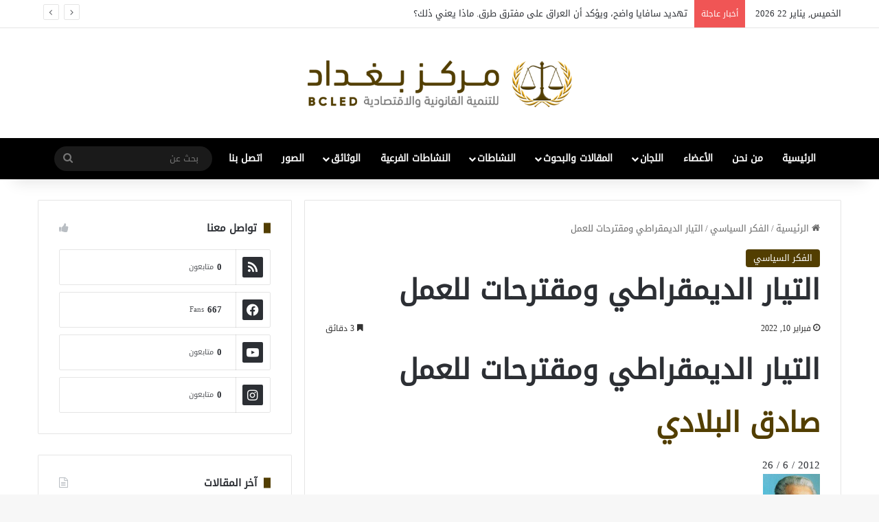

--- FILE ---
content_type: text/html; charset=UTF-8
request_url: https://bcled.org/%D8%A7%D9%84%D8%AA%D9%8A%D8%A7%D8%B1-%D8%A7%D9%84%D8%AF%D9%8A%D9%85%D9%82%D8%B1%D8%A7%D8%B7%D9%8A-%D9%88%D9%85%D9%82%D8%AA%D8%B1%D8%AD%D8%A7%D8%AA-%D9%84%D9%84%D8%B9%D9%85%D9%84/
body_size: 96432
content:
<!DOCTYPE html>
<html dir="rtl" lang="ar" class="" data-skin="light" prefix="og: http://ogp.me/ns#">
<head>
	<meta charset="UTF-8" />
	<link rel="profile" href="https://gmpg.org/xfn/11" />
	<title>التيار الديمقراطي ومقترحات للعمل &#8211; مركز بغداد</title>

<meta http-equiv='x-dns-prefetch-control' content='on'>
<link rel='dns-prefetch' href='//cdnjs.cloudflare.com' />
<link rel='dns-prefetch' href='//ajax.googleapis.com' />
<link rel='dns-prefetch' href='//fonts.googleapis.com' />
<link rel='dns-prefetch' href='//fonts.gstatic.com' />
<link rel='dns-prefetch' href='//s.gravatar.com' />
<link rel='dns-prefetch' href='//www.google-analytics.com' />
<link rel='preload' as='script' href='https://ajax.googleapis.com/ajax/libs/webfont/1/webfont.js'>
<meta name='robots' content='max-image-preview:large' />
	<style>img:is([sizes="auto" i], [sizes^="auto," i]) { contain-intrinsic-size: 3000px 1500px }</style>
	<link rel="alternate" type="application/rss+xml" title="مركز بغداد &laquo; الخلاصة" href="https://bcled.org/feed/" />
<link rel="alternate" type="application/rss+xml" title="مركز بغداد &laquo; خلاصة التعليقات" href="https://bcled.org/comments/feed/" />

		<style type="text/css">
			:root{				
			--tie-preset-gradient-1: linear-gradient(135deg, rgba(6, 147, 227, 1) 0%, rgb(155, 81, 224) 100%);
			--tie-preset-gradient-2: linear-gradient(135deg, rgb(122, 220, 180) 0%, rgb(0, 208, 130) 100%);
			--tie-preset-gradient-3: linear-gradient(135deg, rgba(252, 185, 0, 1) 0%, rgba(255, 105, 0, 1) 100%);
			--tie-preset-gradient-4: linear-gradient(135deg, rgba(255, 105, 0, 1) 0%, rgb(207, 46, 46) 100%);
			--tie-preset-gradient-5: linear-gradient(135deg, rgb(238, 238, 238) 0%, rgb(169, 184, 195) 100%);
			--tie-preset-gradient-6: linear-gradient(135deg, rgb(74, 234, 220) 0%, rgb(151, 120, 209) 20%, rgb(207, 42, 186) 40%, rgb(238, 44, 130) 60%, rgb(251, 105, 98) 80%, rgb(254, 248, 76) 100%);
			--tie-preset-gradient-7: linear-gradient(135deg, rgb(255, 206, 236) 0%, rgb(152, 150, 240) 100%);
			--tie-preset-gradient-8: linear-gradient(135deg, rgb(254, 205, 165) 0%, rgb(254, 45, 45) 50%, rgb(107, 0, 62) 100%);
			--tie-preset-gradient-9: linear-gradient(135deg, rgb(255, 203, 112) 0%, rgb(199, 81, 192) 50%, rgb(65, 88, 208) 100%);
			--tie-preset-gradient-10: linear-gradient(135deg, rgb(255, 245, 203) 0%, rgb(182, 227, 212) 50%, rgb(51, 167, 181) 100%);
			--tie-preset-gradient-11: linear-gradient(135deg, rgb(202, 248, 128) 0%, rgb(113, 206, 126) 100%);
			--tie-preset-gradient-12: linear-gradient(135deg, rgb(2, 3, 129) 0%, rgb(40, 116, 252) 100%);
			--tie-preset-gradient-13: linear-gradient(135deg, #4D34FA, #ad34fa);
			--tie-preset-gradient-14: linear-gradient(135deg, #0057FF, #31B5FF);
			--tie-preset-gradient-15: linear-gradient(135deg, #FF007A, #FF81BD);
			--tie-preset-gradient-16: linear-gradient(135deg, #14111E, #4B4462);
			--tie-preset-gradient-17: linear-gradient(135deg, #F32758, #FFC581);

			
					--main-nav-background: #1f2024;
					--main-nav-secondry-background: rgba(0,0,0,0.2);
					--main-nav-primary-color: #0088ff;
					--main-nav-contrast-primary-color: #FFFFFF;
					--main-nav-text-color: #FFFFFF;
					--main-nav-secondry-text-color: rgba(225,255,255,0.5);
					--main-nav-main-border-color: rgba(255,255,255,0.07);
					--main-nav-secondry-border-color: rgba(255,255,255,0.04);
				
			}
		</style>
	
<meta property="og:title" content="التيار الديمقراطي ومقترحات للعمل - مركز بغداد" />
<meta property="og:type" content="article" />
<meta property="og:description" content="التيار الديمقراطي ومقترحات للعمل صادق البلادي 2012 / 6 / 26 منذ اقل من عامين ينعقد بين حين واخر في ا" />
<meta property="og:url" content="https://bcled.org/%d8%a7%d9%84%d8%aa%d9%8a%d8%a7%d8%b1-%d8%a7%d9%84%d8%af%d9%8a%d9%85%d9%82%d8%b1%d8%a7%d8%b7%d9%8a-%d9%88%d9%85%d9%82%d8%aa%d8%b1%d8%ad%d8%a7%d8%aa-%d9%84%d9%84%d8%b9%d9%85%d9%84/" />
<meta property="og:site_name" content="مركز بغداد" />
<meta name="viewport" content="width=device-width, initial-scale=1.0" /><script type="text/javascript">
/* <![CDATA[ */
window._wpemojiSettings = {"baseUrl":"https:\/\/s.w.org\/images\/core\/emoji\/15.1.0\/72x72\/","ext":".png","svgUrl":"https:\/\/s.w.org\/images\/core\/emoji\/15.1.0\/svg\/","svgExt":".svg","source":{"concatemoji":"https:\/\/bcled.org\/wp-includes\/js\/wp-emoji-release.min.js?ver=6.8.1"}};
/*! This file is auto-generated */
!function(i,n){var o,s,e;function c(e){try{var t={supportTests:e,timestamp:(new Date).valueOf()};sessionStorage.setItem(o,JSON.stringify(t))}catch(e){}}function p(e,t,n){e.clearRect(0,0,e.canvas.width,e.canvas.height),e.fillText(t,0,0);var t=new Uint32Array(e.getImageData(0,0,e.canvas.width,e.canvas.height).data),r=(e.clearRect(0,0,e.canvas.width,e.canvas.height),e.fillText(n,0,0),new Uint32Array(e.getImageData(0,0,e.canvas.width,e.canvas.height).data));return t.every(function(e,t){return e===r[t]})}function u(e,t,n){switch(t){case"flag":return n(e,"\ud83c\udff3\ufe0f\u200d\u26a7\ufe0f","\ud83c\udff3\ufe0f\u200b\u26a7\ufe0f")?!1:!n(e,"\ud83c\uddfa\ud83c\uddf3","\ud83c\uddfa\u200b\ud83c\uddf3")&&!n(e,"\ud83c\udff4\udb40\udc67\udb40\udc62\udb40\udc65\udb40\udc6e\udb40\udc67\udb40\udc7f","\ud83c\udff4\u200b\udb40\udc67\u200b\udb40\udc62\u200b\udb40\udc65\u200b\udb40\udc6e\u200b\udb40\udc67\u200b\udb40\udc7f");case"emoji":return!n(e,"\ud83d\udc26\u200d\ud83d\udd25","\ud83d\udc26\u200b\ud83d\udd25")}return!1}function f(e,t,n){var r="undefined"!=typeof WorkerGlobalScope&&self instanceof WorkerGlobalScope?new OffscreenCanvas(300,150):i.createElement("canvas"),a=r.getContext("2d",{willReadFrequently:!0}),o=(a.textBaseline="top",a.font="600 32px Arial",{});return e.forEach(function(e){o[e]=t(a,e,n)}),o}function t(e){var t=i.createElement("script");t.src=e,t.defer=!0,i.head.appendChild(t)}"undefined"!=typeof Promise&&(o="wpEmojiSettingsSupports",s=["flag","emoji"],n.supports={everything:!0,everythingExceptFlag:!0},e=new Promise(function(e){i.addEventListener("DOMContentLoaded",e,{once:!0})}),new Promise(function(t){var n=function(){try{var e=JSON.parse(sessionStorage.getItem(o));if("object"==typeof e&&"number"==typeof e.timestamp&&(new Date).valueOf()<e.timestamp+604800&&"object"==typeof e.supportTests)return e.supportTests}catch(e){}return null}();if(!n){if("undefined"!=typeof Worker&&"undefined"!=typeof OffscreenCanvas&&"undefined"!=typeof URL&&URL.createObjectURL&&"undefined"!=typeof Blob)try{var e="postMessage("+f.toString()+"("+[JSON.stringify(s),u.toString(),p.toString()].join(",")+"));",r=new Blob([e],{type:"text/javascript"}),a=new Worker(URL.createObjectURL(r),{name:"wpTestEmojiSupports"});return void(a.onmessage=function(e){c(n=e.data),a.terminate(),t(n)})}catch(e){}c(n=f(s,u,p))}t(n)}).then(function(e){for(var t in e)n.supports[t]=e[t],n.supports.everything=n.supports.everything&&n.supports[t],"flag"!==t&&(n.supports.everythingExceptFlag=n.supports.everythingExceptFlag&&n.supports[t]);n.supports.everythingExceptFlag=n.supports.everythingExceptFlag&&!n.supports.flag,n.DOMReady=!1,n.readyCallback=function(){n.DOMReady=!0}}).then(function(){return e}).then(function(){var e;n.supports.everything||(n.readyCallback(),(e=n.source||{}).concatemoji?t(e.concatemoji):e.wpemoji&&e.twemoji&&(t(e.twemoji),t(e.wpemoji)))}))}((window,document),window._wpemojiSettings);
/* ]]> */
</script>
<style id='wp-emoji-styles-inline-css' type='text/css'>

	img.wp-smiley, img.emoji {
		display: inline !important;
		border: none !important;
		box-shadow: none !important;
		height: 1em !important;
		width: 1em !important;
		margin: 0 0.07em !important;
		vertical-align: -0.1em !important;
		background: none !important;
		padding: 0 !important;
	}
</style>
<style id='global-styles-inline-css' type='text/css'>
:root{--wp--preset--aspect-ratio--square: 1;--wp--preset--aspect-ratio--4-3: 4/3;--wp--preset--aspect-ratio--3-4: 3/4;--wp--preset--aspect-ratio--3-2: 3/2;--wp--preset--aspect-ratio--2-3: 2/3;--wp--preset--aspect-ratio--16-9: 16/9;--wp--preset--aspect-ratio--9-16: 9/16;--wp--preset--color--black: #000000;--wp--preset--color--cyan-bluish-gray: #abb8c3;--wp--preset--color--white: #ffffff;--wp--preset--color--pale-pink: #f78da7;--wp--preset--color--vivid-red: #cf2e2e;--wp--preset--color--luminous-vivid-orange: #ff6900;--wp--preset--color--luminous-vivid-amber: #fcb900;--wp--preset--color--light-green-cyan: #7bdcb5;--wp--preset--color--vivid-green-cyan: #00d084;--wp--preset--color--pale-cyan-blue: #8ed1fc;--wp--preset--color--vivid-cyan-blue: #0693e3;--wp--preset--color--vivid-purple: #9b51e0;--wp--preset--color--global-color: #523e01;--wp--preset--gradient--vivid-cyan-blue-to-vivid-purple: linear-gradient(135deg,rgba(6,147,227,1) 0%,rgb(155,81,224) 100%);--wp--preset--gradient--light-green-cyan-to-vivid-green-cyan: linear-gradient(135deg,rgb(122,220,180) 0%,rgb(0,208,130) 100%);--wp--preset--gradient--luminous-vivid-amber-to-luminous-vivid-orange: linear-gradient(135deg,rgba(252,185,0,1) 0%,rgba(255,105,0,1) 100%);--wp--preset--gradient--luminous-vivid-orange-to-vivid-red: linear-gradient(135deg,rgba(255,105,0,1) 0%,rgb(207,46,46) 100%);--wp--preset--gradient--very-light-gray-to-cyan-bluish-gray: linear-gradient(135deg,rgb(238,238,238) 0%,rgb(169,184,195) 100%);--wp--preset--gradient--cool-to-warm-spectrum: linear-gradient(135deg,rgb(74,234,220) 0%,rgb(151,120,209) 20%,rgb(207,42,186) 40%,rgb(238,44,130) 60%,rgb(251,105,98) 80%,rgb(254,248,76) 100%);--wp--preset--gradient--blush-light-purple: linear-gradient(135deg,rgb(255,206,236) 0%,rgb(152,150,240) 100%);--wp--preset--gradient--blush-bordeaux: linear-gradient(135deg,rgb(254,205,165) 0%,rgb(254,45,45) 50%,rgb(107,0,62) 100%);--wp--preset--gradient--luminous-dusk: linear-gradient(135deg,rgb(255,203,112) 0%,rgb(199,81,192) 50%,rgb(65,88,208) 100%);--wp--preset--gradient--pale-ocean: linear-gradient(135deg,rgb(255,245,203) 0%,rgb(182,227,212) 50%,rgb(51,167,181) 100%);--wp--preset--gradient--electric-grass: linear-gradient(135deg,rgb(202,248,128) 0%,rgb(113,206,126) 100%);--wp--preset--gradient--midnight: linear-gradient(135deg,rgb(2,3,129) 0%,rgb(40,116,252) 100%);--wp--preset--font-size--small: 13px;--wp--preset--font-size--medium: 20px;--wp--preset--font-size--large: 36px;--wp--preset--font-size--x-large: 42px;--wp--preset--spacing--20: 0.44rem;--wp--preset--spacing--30: 0.67rem;--wp--preset--spacing--40: 1rem;--wp--preset--spacing--50: 1.5rem;--wp--preset--spacing--60: 2.25rem;--wp--preset--spacing--70: 3.38rem;--wp--preset--spacing--80: 5.06rem;--wp--preset--shadow--natural: 6px 6px 9px rgba(0, 0, 0, 0.2);--wp--preset--shadow--deep: 12px 12px 50px rgba(0, 0, 0, 0.4);--wp--preset--shadow--sharp: 6px 6px 0px rgba(0, 0, 0, 0.2);--wp--preset--shadow--outlined: 6px 6px 0px -3px rgba(255, 255, 255, 1), 6px 6px rgba(0, 0, 0, 1);--wp--preset--shadow--crisp: 6px 6px 0px rgba(0, 0, 0, 1);}:where(.is-layout-flex){gap: 0.5em;}:where(.is-layout-grid){gap: 0.5em;}body .is-layout-flex{display: flex;}.is-layout-flex{flex-wrap: wrap;align-items: center;}.is-layout-flex > :is(*, div){margin: 0;}body .is-layout-grid{display: grid;}.is-layout-grid > :is(*, div){margin: 0;}:where(.wp-block-columns.is-layout-flex){gap: 2em;}:where(.wp-block-columns.is-layout-grid){gap: 2em;}:where(.wp-block-post-template.is-layout-flex){gap: 1.25em;}:where(.wp-block-post-template.is-layout-grid){gap: 1.25em;}.has-black-color{color: var(--wp--preset--color--black) !important;}.has-cyan-bluish-gray-color{color: var(--wp--preset--color--cyan-bluish-gray) !important;}.has-white-color{color: var(--wp--preset--color--white) !important;}.has-pale-pink-color{color: var(--wp--preset--color--pale-pink) !important;}.has-vivid-red-color{color: var(--wp--preset--color--vivid-red) !important;}.has-luminous-vivid-orange-color{color: var(--wp--preset--color--luminous-vivid-orange) !important;}.has-luminous-vivid-amber-color{color: var(--wp--preset--color--luminous-vivid-amber) !important;}.has-light-green-cyan-color{color: var(--wp--preset--color--light-green-cyan) !important;}.has-vivid-green-cyan-color{color: var(--wp--preset--color--vivid-green-cyan) !important;}.has-pale-cyan-blue-color{color: var(--wp--preset--color--pale-cyan-blue) !important;}.has-vivid-cyan-blue-color{color: var(--wp--preset--color--vivid-cyan-blue) !important;}.has-vivid-purple-color{color: var(--wp--preset--color--vivid-purple) !important;}.has-black-background-color{background-color: var(--wp--preset--color--black) !important;}.has-cyan-bluish-gray-background-color{background-color: var(--wp--preset--color--cyan-bluish-gray) !important;}.has-white-background-color{background-color: var(--wp--preset--color--white) !important;}.has-pale-pink-background-color{background-color: var(--wp--preset--color--pale-pink) !important;}.has-vivid-red-background-color{background-color: var(--wp--preset--color--vivid-red) !important;}.has-luminous-vivid-orange-background-color{background-color: var(--wp--preset--color--luminous-vivid-orange) !important;}.has-luminous-vivid-amber-background-color{background-color: var(--wp--preset--color--luminous-vivid-amber) !important;}.has-light-green-cyan-background-color{background-color: var(--wp--preset--color--light-green-cyan) !important;}.has-vivid-green-cyan-background-color{background-color: var(--wp--preset--color--vivid-green-cyan) !important;}.has-pale-cyan-blue-background-color{background-color: var(--wp--preset--color--pale-cyan-blue) !important;}.has-vivid-cyan-blue-background-color{background-color: var(--wp--preset--color--vivid-cyan-blue) !important;}.has-vivid-purple-background-color{background-color: var(--wp--preset--color--vivid-purple) !important;}.has-black-border-color{border-color: var(--wp--preset--color--black) !important;}.has-cyan-bluish-gray-border-color{border-color: var(--wp--preset--color--cyan-bluish-gray) !important;}.has-white-border-color{border-color: var(--wp--preset--color--white) !important;}.has-pale-pink-border-color{border-color: var(--wp--preset--color--pale-pink) !important;}.has-vivid-red-border-color{border-color: var(--wp--preset--color--vivid-red) !important;}.has-luminous-vivid-orange-border-color{border-color: var(--wp--preset--color--luminous-vivid-orange) !important;}.has-luminous-vivid-amber-border-color{border-color: var(--wp--preset--color--luminous-vivid-amber) !important;}.has-light-green-cyan-border-color{border-color: var(--wp--preset--color--light-green-cyan) !important;}.has-vivid-green-cyan-border-color{border-color: var(--wp--preset--color--vivid-green-cyan) !important;}.has-pale-cyan-blue-border-color{border-color: var(--wp--preset--color--pale-cyan-blue) !important;}.has-vivid-cyan-blue-border-color{border-color: var(--wp--preset--color--vivid-cyan-blue) !important;}.has-vivid-purple-border-color{border-color: var(--wp--preset--color--vivid-purple) !important;}.has-vivid-cyan-blue-to-vivid-purple-gradient-background{background: var(--wp--preset--gradient--vivid-cyan-blue-to-vivid-purple) !important;}.has-light-green-cyan-to-vivid-green-cyan-gradient-background{background: var(--wp--preset--gradient--light-green-cyan-to-vivid-green-cyan) !important;}.has-luminous-vivid-amber-to-luminous-vivid-orange-gradient-background{background: var(--wp--preset--gradient--luminous-vivid-amber-to-luminous-vivid-orange) !important;}.has-luminous-vivid-orange-to-vivid-red-gradient-background{background: var(--wp--preset--gradient--luminous-vivid-orange-to-vivid-red) !important;}.has-very-light-gray-to-cyan-bluish-gray-gradient-background{background: var(--wp--preset--gradient--very-light-gray-to-cyan-bluish-gray) !important;}.has-cool-to-warm-spectrum-gradient-background{background: var(--wp--preset--gradient--cool-to-warm-spectrum) !important;}.has-blush-light-purple-gradient-background{background: var(--wp--preset--gradient--blush-light-purple) !important;}.has-blush-bordeaux-gradient-background{background: var(--wp--preset--gradient--blush-bordeaux) !important;}.has-luminous-dusk-gradient-background{background: var(--wp--preset--gradient--luminous-dusk) !important;}.has-pale-ocean-gradient-background{background: var(--wp--preset--gradient--pale-ocean) !important;}.has-electric-grass-gradient-background{background: var(--wp--preset--gradient--electric-grass) !important;}.has-midnight-gradient-background{background: var(--wp--preset--gradient--midnight) !important;}.has-small-font-size{font-size: var(--wp--preset--font-size--small) !important;}.has-medium-font-size{font-size: var(--wp--preset--font-size--medium) !important;}.has-large-font-size{font-size: var(--wp--preset--font-size--large) !important;}.has-x-large-font-size{font-size: var(--wp--preset--font-size--x-large) !important;}
:where(.wp-block-post-template.is-layout-flex){gap: 1.25em;}:where(.wp-block-post-template.is-layout-grid){gap: 1.25em;}
:where(.wp-block-columns.is-layout-flex){gap: 2em;}:where(.wp-block-columns.is-layout-grid){gap: 2em;}
:root :where(.wp-block-pullquote){font-size: 1.5em;line-height: 1.6;}
</style>
<link rel='stylesheet' id='uaf_client_css-css' href='https://bcled.org/wp-content/uploads/useanyfont/uaf.css?ver=1749169619' type='text/css' media='all' />
<link rel='stylesheet' id='tie-css-base-css' href='https://bcled.org/wp-content/themes/jannah/assets/css/base.min.css?ver=7.3.0' type='text/css' media='all' />
<link rel='stylesheet' id='tie-css-styles-css' href='https://bcled.org/wp-content/themes/jannah/assets/css/style.min.css?ver=7.3.0' type='text/css' media='all' />
<link rel='stylesheet' id='tie-css-widgets-css' href='https://bcled.org/wp-content/themes/jannah/assets/css/widgets.min.css?ver=7.3.0' type='text/css' media='all' />
<link rel='stylesheet' id='tie-css-helpers-css' href='https://bcled.org/wp-content/themes/jannah/assets/css/helpers.min.css?ver=7.3.0' type='text/css' media='all' />
<link rel='stylesheet' id='tie-fontawesome5-css' href='https://bcled.org/wp-content/themes/jannah/assets/css/fontawesome.css?ver=7.3.0' type='text/css' media='all' />
<link rel='stylesheet' id='tie-css-ilightbox-css' href='https://bcled.org/wp-content/themes/jannah/assets/ilightbox/dark-skin/skin.css?ver=7.3.0' type='text/css' media='all' />
<link rel='stylesheet' id='tie-css-shortcodes-css' href='https://bcled.org/wp-content/themes/jannah/assets/css/plugins/shortcodes.min.css?ver=7.3.0' type='text/css' media='all' />
<link rel='stylesheet' id='tie-css-single-css' href='https://bcled.org/wp-content/themes/jannah/assets/css/single.min.css?ver=7.3.0' type='text/css' media='all' />
<link rel='stylesheet' id='tie-css-print-css' href='https://bcled.org/wp-content/themes/jannah/assets/css/print.css?ver=7.3.0' type='text/css' media='print' />
<style id='tie-css-print-inline-css' type='text/css'>
.wf-active .logo-text,.wf-active h1,.wf-active h2,.wf-active h3,.wf-active h4,.wf-active h5,.wf-active h6,.wf-active .the-subtitle{font-family: 'Poppins';}:root:root{--brand-color: #523e01;--dark-brand-color: #200c00;--bright-color: #FFFFFF;--base-color: #2c2f34;}#reading-position-indicator{box-shadow: 0 0 10px rgba( 82,62,1,0.7);}:root:root{--brand-color: #523e01;--dark-brand-color: #200c00;--bright-color: #FFFFFF;--base-color: #2c2f34;}#reading-position-indicator{box-shadow: 0 0 10px rgba( 82,62,1,0.7);}#header-notification-bar{background: var( --tie-preset-gradient-13 );}#header-notification-bar{--tie-buttons-color: #FFFFFF;--tie-buttons-border-color: #FFFFFF;--tie-buttons-hover-color: #e1e1e1;--tie-buttons-hover-text: #000000;}#header-notification-bar{--tie-buttons-text: #000000;}#main-nav,#main-nav .menu-sub-content,#main-nav .comp-sub-menu,#main-nav ul.cats-vertical li a.is-active,#main-nav ul.cats-vertical li a:hover,#autocomplete-suggestions.search-in-main-nav{background-color: #000000;}#main-nav{border-width: 0;}#theme-header #main-nav:not(.fixed-nav){bottom: 0;}#main-nav .icon-basecloud-bg:after{color: #000000;}#autocomplete-suggestions.search-in-main-nav{border-color: rgba(255,255,255,0.07);}.main-nav-boxed #main-nav .main-menu-wrapper{border-width: 0;}
</style>
<script type="text/javascript" src="https://bcled.org/wp-includes/js/jquery/jquery.min.js?ver=3.7.1" id="jquery-core-js"></script>
<script type="text/javascript" src="https://bcled.org/wp-includes/js/jquery/jquery-migrate.min.js?ver=3.4.1" id="jquery-migrate-js"></script>
<link rel="https://api.w.org/" href="https://bcled.org/wp-json/" /><link rel="alternate" title="JSON" type="application/json" href="https://bcled.org/wp-json/wp/v2/posts/3771" /><link rel="EditURI" type="application/rsd+xml" title="RSD" href="https://bcled.org/xmlrpc.php?rsd" />
<link rel="stylesheet" href="https://bcled.org/wp-content/themes/jannah/rtl.css" type="text/css" media="screen" /><meta name="generator" content="WordPress 6.8.1" />
<link rel="canonical" href="https://bcled.org/%d8%a7%d9%84%d8%aa%d9%8a%d8%a7%d8%b1-%d8%a7%d9%84%d8%af%d9%8a%d9%85%d9%82%d8%b1%d8%a7%d8%b7%d9%8a-%d9%88%d9%85%d9%82%d8%aa%d8%b1%d8%ad%d8%a7%d8%aa-%d9%84%d9%84%d8%b9%d9%85%d9%84/" />
<link rel='shortlink' href='https://bcled.org/?p=3771' />
<link rel="alternate" title="oEmbed (JSON)" type="application/json+oembed" href="https://bcled.org/wp-json/oembed/1.0/embed?url=https%3A%2F%2Fbcled.org%2F%25d8%25a7%25d9%2584%25d8%25aa%25d9%258a%25d8%25a7%25d8%25b1-%25d8%25a7%25d9%2584%25d8%25af%25d9%258a%25d9%2585%25d9%2582%25d8%25b1%25d8%25a7%25d8%25b7%25d9%258a-%25d9%2588%25d9%2585%25d9%2582%25d8%25aa%25d8%25b1%25d8%25ad%25d8%25a7%25d8%25aa-%25d9%2584%25d9%2584%25d8%25b9%25d9%2585%25d9%2584%2F" />
<link rel="alternate" title="oEmbed (XML)" type="text/xml+oembed" href="https://bcled.org/wp-json/oembed/1.0/embed?url=https%3A%2F%2Fbcled.org%2F%25d8%25a7%25d9%2584%25d8%25aa%25d9%258a%25d8%25a7%25d8%25b1-%25d8%25a7%25d9%2584%25d8%25af%25d9%258a%25d9%2585%25d9%2582%25d8%25b1%25d8%25a7%25d8%25b7%25d9%258a-%25d9%2588%25d9%2585%25d9%2582%25d8%25aa%25d8%25b1%25d8%25ad%25d8%25a7%25d8%25aa-%25d9%2584%25d9%2584%25d8%25b9%25d9%2585%25d9%2584%2F&#038;format=xml" />
 <meta name="description" content="التيار الديمقراطي ومقترحات للعمل صادق البلادي 2012 / 6 / 26 منذ اقل من عامين ينعقد بين حين واخر في العراق أوفي المنافي إجتماع أو مؤتمر أو لقاء أو فعال" /><meta http-equiv="X-UA-Compatible" content="IE=edge">
<meta name="generator" content="Elementor 3.30.0; features: e_font_icon_svg, additional_custom_breakpoints; settings: css_print_method-external, google_font-enabled, font_display-auto">
			<style>
				.e-con.e-parent:nth-of-type(n+4):not(.e-lazyloaded):not(.e-no-lazyload),
				.e-con.e-parent:nth-of-type(n+4):not(.e-lazyloaded):not(.e-no-lazyload) * {
					background-image: none !important;
				}
				@media screen and (max-height: 1024px) {
					.e-con.e-parent:nth-of-type(n+3):not(.e-lazyloaded):not(.e-no-lazyload),
					.e-con.e-parent:nth-of-type(n+3):not(.e-lazyloaded):not(.e-no-lazyload) * {
						background-image: none !important;
					}
				}
				@media screen and (max-height: 640px) {
					.e-con.e-parent:nth-of-type(n+2):not(.e-lazyloaded):not(.e-no-lazyload),
					.e-con.e-parent:nth-of-type(n+2):not(.e-lazyloaded):not(.e-no-lazyload) * {
						background-image: none !important;
					}
				}
			</style>
			<link rel="icon" href="https://bcled.org/wp-content/uploads/2025/06/cropped-login-logo-32x32.png" sizes="32x32" />
<link rel="icon" href="https://bcled.org/wp-content/uploads/2025/06/cropped-login-logo-192x192.png" sizes="192x192" />
<link rel="apple-touch-icon" href="https://bcled.org/wp-content/uploads/2025/06/cropped-login-logo-180x180.png" />
<meta name="msapplication-TileImage" content="https://bcled.org/wp-content/uploads/2025/06/cropped-login-logo-270x270.png" />
</head>

<body id="tie-body" class="rtl wp-singular post-template-default single single-post postid-3771 single-format-standard wp-theme-jannah tie-no-js wrapper-has-shadow block-head-8 magazine1 is-thumb-overlay-disabled is-desktop is-header-layout-2 sidebar-left has-sidebar post-layout-1 narrow-title-narrow-media is-standard-format has-mobile-share elementor-default elementor-kit-7">



<div class="background-overlay">

	<div id="tie-container" class="site tie-container">

		
		<div id="tie-wrapper">

			
<header id="theme-header" class="theme-header header-layout-2 main-nav-dark main-nav-default-dark main-nav-below no-stream-item top-nav-active top-nav-light top-nav-default-light top-nav-above has-shadow has-normal-width-logo mobile-header-default">
	
<nav id="top-nav"  class="has-date-breaking-components top-nav header-nav has-breaking-news" aria-label="الشريط العلوي">
	<div class="container">
		<div class="topbar-wrapper">

			
					<div class="topbar-today-date">
						الخميس, يناير 22 2026					</div>
					
			<div class="tie-alignleft">
				
<div class="breaking controls-is-active">

	<span class="breaking-title">
		<span class="tie-icon-bolt breaking-icon" aria-hidden="true"></span>
		<span class="breaking-title-text">أخبار عاجلة</span>
	</span>

	<ul id="breaking-news-in-header" class="breaking-news" data-type="reveal" data-arrows="true">

		
							<li class="news-item">
								<a href="https://bcled.org/15060-2/">تهديد سافايا واضح، ويؤكد أن العراق على مفترق طرق. ماذا يعني ذلك؟</a>
							</li>

							
							<li class="news-item">
								<a href="https://bcled.org/%d8%a7%d8%ae%d8%aa%d9%8a%d8%a7%d8%b1-%d8%b1%d8%a6%d9%8a%d8%b3-%d8%a7%d9%84%d9%88%d8%b2%d8%b1%d8%a7%d8%a1-%d9%81%d9%8a-%d8%a7%d9%84%d8%b9%d8%b1%d8%a7%d9%82/">اختيار رئيس الوزراء في العراق</a>
							</li>

							
							<li class="news-item">
								<a href="https://bcled.org/%d9%85%d8%b1%d9%83%d8%b2-%d8%a8%d8%ba%d8%af%d8%a7%d8%af-%d9%84%d9%84%d8%aa%d9%86%d9%85%d9%8a%d8%a9-%d8%a7%d9%84%d9%82%d8%a7%d9%86%d9%88%d9%86%d9%8a%d8%a9-%d9%88%d8%a7%d9%84%d8%a7%d9%82%d8%aa%d8%b5-2/">مركز بغداد للتنمية القانونية والاقتصادية يعقد ورشة عمل حول مشروع طريق التنمية العراقي</a>
							</li>

							
							<li class="news-item">
								<a href="https://bcled.org/%d8%af%d9%88%d8%b1%d8%a7%d8%aa-%d8%aa%d8%af%d8%b1%d9%8a%d8%a8%d9%8a%d8%a9/">دورات تدريبية</a>
							</li>

							
							<li class="news-item">
								<a href="https://bcled.org/%d8%a7%d9%84%d8%b4%d8%b1%d8%b9%d9%8a%d8%a9-%d8%a7%d9%84%d8%af%d8%b3%d8%aa%d9%88%d8%b1%d9%8a%d8%a9-%d9%88%d8%a7%d9%84%d9%82%d8%a7%d9%86%d9%88%d9%86%d9%8a%d8%a9-%d9%84%d9%85%d8%b4%d8%a7%d8%b1%d9%83/">&#8220;الشرعية الدستورية والقانونية لمشاركة القوات النظامية والفصائل المسلحة في الانتخابات&#8221;</a>
							</li>

							
							<li class="news-item">
								<a href="https://bcled.org/%d9%88%d8%b1%d8%b4%d8%a9-%d8%ad%d9%88%d8%a7%d8%b1%d9%8a%d8%a9-%d8%b9%d9%86-%d8%a7%d9%84%d8%a3%d9%85%d9%86-%d8%a7%d9%84%d8%ba%d8%b0%d8%a7%d8%a6%d9%8a/">ورشة حوارية عن الأمن الغذائي</a>
							</li>

							
							<li class="news-item">
								<a href="https://bcled.org/%d8%ae%d8%a8%d8%b1%d8%a7%d8%a1-%d9%8a%d9%86%d8%a7%d9%82%d8%b4%d9%88%d9%86-%d9%85%d8%b3%d8%aa%d9%82%d8%a8%d9%84-%d8%a7%d9%84%d8%b5%d9%86%d8%a7%d8%b9%d8%a9-%d8%a7%d9%84%d9%86%d9%81%d8%b7%d9%8a%d8%a9/">خبراء يناقشون مستقبل الصناعة النفطية في العراق:</a>
							</li>

							
							<li class="news-item">
								<a href="https://bcled.org/%d8%a7%d9%84%d9%84%d8%a7%d9%85%d8%b1%d9%83%d8%b2%d9%8a%d8%a9-%d8%a7%d9%84%d8%a5%d8%af%d8%a7%d8%b1%d9%8a%d8%a9-%d9%88%d8%af%d9%88%d8%b1%d9%87%d8%a7-%d9%81%d9%8a-%d8%aa%d8%b9%d8%b2%d9%8a%d8%b2-%d8%a7/">(اللامركزية الإدارية ودورها في تعزيز الديمقراطية والتنمية المحلية في العراق)</a>
							</li>

							
							<li class="news-item">
								<a href="https://bcled.org/15009-2/">دعوة</a>
							</li>

							
							<li class="news-item">
								<a href="https://bcled.org/%d8%a5%d9%86%d8%ac%d8%a7%d8%b2%d8%a7%d8%aa-%d9%88%d8%a5%d8%ae%d9%81%d8%a7%d9%82%d8%a7%d8%aa-%d8%a7%d9%84%d9%88%d8%b2%d8%a7%d8%b1%d8%a9-%d9%81%d9%8a-%d8%aa%d8%ad%d9%82%d9%8a%d9%82-%d8%a7%d9%84%d8%a3/">إنجازات وإخفاقات الوزارة في تحقيق الأهداف التشريعية</a>
							</li>

							
	</ul>
</div><!-- #breaking /-->
			</div><!-- .tie-alignleft /-->

			<div class="tie-alignright">
				<ul class="components"></ul><!-- Components -->			</div><!-- .tie-alignright /-->

		</div><!-- .topbar-wrapper /-->
	</div><!-- .container /-->
</nav><!-- #top-nav /-->

<div class="container header-container">
	<div class="tie-row logo-row">

		
		<div class="logo-wrapper">
			<div class="tie-col-md-4 logo-container clearfix">
				<div id="mobile-header-components-area_1" class="mobile-header-components"><ul class="components"><li class="mobile-component_menu custom-menu-link"><a href="#" id="mobile-menu-icon" class=""><span class="tie-mobile-menu-icon nav-icon is-layout-1"></span><span class="screen-reader-text">القائمة</span></a></li></ul></div>
		<div id="logo" class="image-logo" >

			
			<a title="مركز بغداد" href="https://bcled.org/">
				
				<picture class="tie-logo-default tie-logo-picture">
					
					<source class="tie-logo-source-default tie-logo-source" srcset="https://bcled.org/wp-content/uploads/2020/12/bcled.png">
					<img class="tie-logo-img-default tie-logo-img" src="https://bcled.org/wp-content/uploads/2020/12/bcled.png" alt="مركز بغداد" width="400" height="80" style="max-height:80px; width: auto;" />
				</picture>
						</a>

			
		</div><!-- #logo /-->

		<div id="mobile-header-components-area_2" class="mobile-header-components"><ul class="components"><li class="mobile-component_search custom-menu-link">
				<a href="#" class="tie-search-trigger-mobile">
					<span class="tie-icon-search tie-search-icon" aria-hidden="true"></span>
					<span class="screen-reader-text">بحث عن</span>
				</a>
			</li></ul></div>			</div><!-- .tie-col /-->
		</div><!-- .logo-wrapper /-->

		
	</div><!-- .tie-row /-->
</div><!-- .container /-->

<div class="main-nav-wrapper">
	<nav id="main-nav"  class="main-nav header-nav menu-style-default menu-style-solid-bg"  aria-label="القائمة الرئيسية">
		<div class="container">

			<div class="main-menu-wrapper">

				
				<div id="menu-components-wrap">

					
					<div class="main-menu main-menu-wrap">
						<div id="main-nav-menu" class="main-menu header-menu"><ul id="menu-%d8%a7%d9%84%d8%b1%d8%a6%d9%8a%d8%b3%d9%8a%d8%a9" class="menu"><li id="menu-item-48" class="menu-item menu-item-type-post_type menu-item-object-page menu-item-home menu-item-48"><a href="https://bcled.org/">الرئيسية</a></li>
<li id="menu-item-92" class="menu-item menu-item-type-post_type menu-item-object-page menu-item-92"><a href="https://bcled.org/%d9%85%d9%86-%d9%86%d8%ad%d9%86/">من نحن</a></li>
<li id="menu-item-90" class="menu-item menu-item-type-post_type menu-item-object-page menu-item-90"><a href="https://bcled.org/%d8%a7%d9%84%d8%a3%d8%b9%d8%b6%d8%a7%d8%a1/">الأعضاء</a></li>
<li id="menu-item-36" class="menu-item menu-item-type-taxonomy menu-item-object-category menu-item-has-children menu-item-36"><a href="https://bcled.org/category/%d8%a7%d9%84%d9%84%d8%ac%d8%a7%d9%86/">اللجان</a>
<ul class="sub-menu menu-sub-content">
	<li id="menu-item-84" class="menu-item menu-item-type-taxonomy menu-item-object-category menu-item-84"><a href="https://bcled.org/category/%d8%a7%d9%84%d9%84%d8%ac%d8%a7%d9%86/%d8%a7%d9%84%d9%84%d8%ac%d9%86%d8%a9-%d8%a7%d9%84%d9%82%d8%a7%d9%86%d9%88%d9%86%d9%8a%d8%a9/">اللجنة القانونية</a></li>
	<li id="menu-item-85" class="menu-item menu-item-type-taxonomy menu-item-object-category menu-item-85"><a href="https://bcled.org/category/%d8%a7%d9%84%d9%84%d8%ac%d8%a7%d9%86/%d8%a7%d9%84%d9%84%d8%ac%d9%86%d8%a9-%d8%a7%d9%84%d8%a7%d9%82%d8%aa%d8%b5%d8%a7%d8%af%d9%8a%d8%a9/">اللجنة الاقتصادية</a></li>
	<li id="menu-item-97" class="menu-item menu-item-type-taxonomy menu-item-object-category current-post-ancestor current-menu-parent current-post-parent menu-item-97"><a href="https://bcled.org/category/%d8%a7%d9%84%d9%81%d9%83%d8%b1-%d8%a7%d9%84%d8%b3%d9%8a%d8%a7%d8%b3%d9%8a/">الفكر السياسي</a></li>
	<li id="menu-item-98" class="menu-item menu-item-type-taxonomy menu-item-object-category menu-item-98"><a href="https://bcled.org/category/%d8%a7%d9%84%d8%a8%d8%ad%d9%88%d8%ab-%d8%a7%d9%84%d8%a7%d8%ac%d8%aa%d9%85%d8%a7%d8%b9%d9%8a%d8%a9/">البحوث الاجتماعية</a></li>
</ul>
</li>
<li id="menu-item-39" class="menu-item menu-item-type-taxonomy menu-item-object-category menu-item-has-children menu-item-39"><a href="https://bcled.org/category/%d8%a7%d9%84%d9%85%d9%82%d8%a7%d9%84%d8%a7%d8%aa-%d9%88%d8%a7%d9%84%d8%a8%d8%ad%d9%88%d8%ab/">المقالات والبحوث</a>
<ul class="sub-menu menu-sub-content">
	<li id="menu-item-86" class="menu-item menu-item-type-taxonomy menu-item-object-category menu-item-86"><a href="https://bcled.org/category/%d8%a7%d9%84%d9%85%d9%82%d8%a7%d9%84%d8%a7%d8%aa-%d9%88%d8%a7%d9%84%d8%a8%d8%ad%d9%88%d8%ab/%d8%a7%d9%84%d9%82%d8%a7%d9%86%d9%88%d9%86%d9%8a%d8%a9/">القانونية</a></li>
	<li id="menu-item-87" class="menu-item menu-item-type-taxonomy menu-item-object-category menu-item-87"><a href="https://bcled.org/category/%d8%a7%d9%84%d9%85%d9%82%d8%a7%d9%84%d8%a7%d8%aa-%d9%88%d8%a7%d9%84%d8%a8%d8%ad%d9%88%d8%ab/%d8%a7%d9%84%d8%a7%d9%82%d8%aa%d8%b5%d8%a7%d8%af%d9%8a%d8%a9/">الاقتصادية</a></li>
	<li id="menu-item-274" class="menu-item menu-item-type-post_type menu-item-object-page menu-item-274"><a href="https://bcled.org/%d9%86%d8%b4%d8%b1-%d8%a7%d9%84%d9%85%d9%82%d8%a7%d9%84%d8%a7%d8%aa-%d9%88%d8%a7%d9%84%d8%a8%d8%ad%d9%88%d8%ab/">نشر المقالات والبحوث</a></li>
</ul>
</li>
<li id="menu-item-42" class="menu-item menu-item-type-taxonomy menu-item-object-category menu-item-42 mega-menu mega-cat mega-menu-posts " data-id="7" ><a href="https://bcled.org/category/%d8%a7%d9%84%d9%86%d8%b4%d8%a7%d8%b7%d8%a7%d8%aa/">النشاطات</a>
<div class="mega-menu-block menu-sub-content"  >

<div class="mega-menu-content">
<div class="mega-cat-wrapper">

						<div class="mega-cat-content horizontal-posts">

								<div class="mega-ajax-content mega-cat-posts-container clearfix">

						</div><!-- .mega-ajax-content -->

						</div><!-- .mega-cat-content -->

					</div><!-- .mega-cat-Wrapper -->

</div><!-- .mega-menu-content -->

</div><!-- .mega-menu-block --> 
</li>
<li id="menu-item-91" class="menu-item menu-item-type-post_type menu-item-object-page menu-item-91"><a href="https://bcled.org/%d8%a7%d9%84%d9%86%d8%b4%d8%a7%d8%b7%d8%a7%d8%aa-%d8%a7%d9%84%d9%81%d8%b1%d8%b9%d9%8a%d8%a9/">النشاطات الفرعية</a></li>
<li id="menu-item-43" class="menu-item menu-item-type-taxonomy menu-item-object-category menu-item-has-children menu-item-43"><a href="https://bcled.org/category/%d8%a7%d9%84%d9%88%d8%ab%d8%a7%d8%a6%d9%82/">الوثائق</a>
<ul class="sub-menu menu-sub-content">
	<li id="menu-item-88" class="menu-item menu-item-type-taxonomy menu-item-object-category menu-item-88"><a href="https://bcled.org/category/%d8%a7%d9%84%d9%88%d8%ab%d8%a7%d8%a6%d9%82/%d9%85%d8%b4%d8%a7%d8%b1%d9%8a%d8%b9-%d8%a7%d9%84%d9%82%d9%88%d8%a7%d9%86%d9%8a%d9%86/">مشاريع القوانين</a></li>
	<li id="menu-item-89" class="menu-item menu-item-type-taxonomy menu-item-object-category menu-item-89"><a href="https://bcled.org/category/%d8%a7%d9%84%d9%88%d8%ab%d8%a7%d8%a6%d9%82/%d8%a7%d9%84%d9%82%d9%88%d8%a7%d9%86%d9%8a%d9%86/">القوانين</a></li>
</ul>
</li>
<li id="menu-item-279" class="menu-item menu-item-type-post_type menu-item-object-page menu-item-279"><a href="https://bcled.org/%d8%a7%d9%84%d8%b5%d9%88%d8%b1/">الصور</a></li>
<li id="menu-item-316" class="menu-item menu-item-type-post_type menu-item-object-page menu-item-316"><a href="https://bcled.org/%d8%a7%d8%aa%d8%b5%d9%84-%d8%a8%d9%86%d8%a7/">اتصل بنا</a></li>
</ul></div>					</div><!-- .main-menu /-->

					<ul class="components">			<li class="search-bar menu-item custom-menu-link" aria-label="بحث">
				<form method="get" id="search" action="https://bcled.org/">
					<input id="search-input"  inputmode="search" type="text" name="s" title="بحث عن" placeholder="بحث عن" />
					<button id="search-submit" type="submit">
						<span class="tie-icon-search tie-search-icon" aria-hidden="true"></span>
						<span class="screen-reader-text">بحث عن</span>
					</button>
				</form>
			</li>
			</ul><!-- Components -->
				</div><!-- #menu-components-wrap /-->
			</div><!-- .main-menu-wrapper /-->
		</div><!-- .container /-->

			</nav><!-- #main-nav /-->
</div><!-- .main-nav-wrapper /-->

</header>

<div id="content" class="site-content container"><div id="main-content-row" class="tie-row main-content-row">

<div class="main-content tie-col-md-8 tie-col-xs-12" role="main">

	
	<article id="the-post" class="container-wrapper post-content tie-standard">

		
<header class="entry-header-outer">

	<nav id="breadcrumb"><a href="https://bcled.org/"><span class="tie-icon-home" aria-hidden="true"></span> الرئيسية</a><em class="delimiter">/</em><a href="https://bcled.org/category/%d8%a7%d9%84%d9%81%d9%83%d8%b1-%d8%a7%d9%84%d8%b3%d9%8a%d8%a7%d8%b3%d9%8a/">الفكر السياسي</a><em class="delimiter">/</em><span class="current">التيار الديمقراطي ومقترحات للعمل</span></nav><script type="application/ld+json">{"@context":"http:\/\/schema.org","@type":"BreadcrumbList","@id":"#Breadcrumb","itemListElement":[{"@type":"ListItem","position":1,"item":{"name":"\u0627\u0644\u0631\u0626\u064a\u0633\u064a\u0629","@id":"https:\/\/bcled.org\/"}},{"@type":"ListItem","position":2,"item":{"name":"\u0627\u0644\u0641\u0643\u0631 \u0627\u0644\u0633\u064a\u0627\u0633\u064a","@id":"https:\/\/bcled.org\/category\/%d8%a7%d9%84%d9%81%d9%83%d8%b1-%d8%a7%d9%84%d8%b3%d9%8a%d8%a7%d8%b3%d9%8a\/"}}]}</script>
	<div class="entry-header">

		<span class="post-cat-wrap"><a class="post-cat tie-cat-12" href="https://bcled.org/category/%d8%a7%d9%84%d9%81%d9%83%d8%b1-%d8%a7%d9%84%d8%b3%d9%8a%d8%a7%d8%b3%d9%8a/">الفكر السياسي</a></span>
		<h1 class="post-title entry-title">
			التيار الديمقراطي ومقترحات للعمل		</h1>

		<div class="single-post-meta post-meta clearfix"><span class="date meta-item tie-icon">فبراير 10, 2022</span><div class="tie-alignright"><span class="meta-reading-time meta-item"><span class="tie-icon-bookmark" aria-hidden="true"></span> 3 دقائق</span> </div></div><!-- .post-meta -->	</div><!-- .entry-header /-->

	
	
</header><!-- .entry-header-outer /-->



		<div class="entry-content entry clearfix">

			
			<h1>
التيار الديمقراطي ومقترحات للعمل</h1>
<h1><a href="https://m.ahewar.org/m.asp?u=%D5%C7%CF%DE+%C7%E1%C8%E1%C7%CF%ED"><b>صادق البلادي</b></a><b></b></h1>
<p>2012 / 6 / 26<br />
<img decoding="async" src="https://ahewar.net/Upload/user/images/0dcaf5be-74c7-47f1-9410-8ccaa2a1b00f.jpg" width="83" height="97" data-cfsrc="https://ahewar.net/Upload/user/images/0dcaf5be-74c7-47f1-9410-8ccaa2a1b00f.jpg" /></p>
<p><ins class="adsbygoogle" data-ad-client="ca-pub-5293684615341952" data-ad-slot="7325247476" data-ad-format="auto" data-adsbygoogle-status="done" data-ad-status="unfilled"><ins id="aswift_2_expand" tabindex="0" title="Advertisement" aria-label="Advertisement"><ins id="aswift_2_anchor"><iframe id="aswift_2" src="https://googleads.g.doubleclick.net/pagead/ads?client=ca-pub-5293684615341952&amp;output=html&amp;h=266&amp;slotname=7325247476&amp;adk=3312572023&amp;adf=3850990409&amp;pi=t.ma~as.7325247476&amp;w=320&amp;lmt=1644484851&amp;rafmt=1&amp;psa=1&amp;format=320x266&amp;url=https%3A%2F%2Fm.ahewar.org%2Fs.asp%3Faid%3D313322&amp;flash=0&amp;fwr=1&amp;rpe=1&amp;resp_fmts=3&amp;sfro=1&amp;wgl=1&amp;dt=1644484850310&amp;bpp=22&amp;bdt=1322&amp;idt=1511&amp;shv=r20220208&amp;mjsv=m202202070101&amp;ptt=9&amp;saldr=aa&amp;abxe=1&amp;cookie=ID%3D1b34400455995203-22aef9c928cd0068%3AT%3D1642963061%3ART%3D1642963061%3AS%3DALNI_MbeQcf8yIz9ZX60BxP3N6fFSteVgA&amp;prev_fmts=0x0%2C320x266&amp;nras=1&amp;correlator=3721332733478&amp;frm=20&amp;pv=1&amp;ga_vid=230409128.1620825392&amp;ga_sid=1644483938&amp;ga_hid=684729888&amp;ga_fc=1&amp;u_tz=180&amp;u_his=7&amp;u_h=640&amp;u_w=320&amp;u_ah=640&amp;u_aw=320&amp;u_cd=24&amp;u_sd=2.25&amp;dmc=2&amp;adx=0&amp;ady=986&amp;biw=320&amp;bih=524&amp;scr_x=0&amp;scr_y=0&amp;eid=42531398%2C44750773%2C31064729%2C31064772%2C31060033%2C31060475%2C31062891&amp;oid=2&amp;pvsid=4122830827858482&amp;pem=409&amp;tmod=1249599969&amp;uas=0&amp;nvt=1&amp;ref=https%3A%2F%2Fwww.ahewar.org%2Fdebat%2Fshow.art.asp%3Faid%3D313322&amp;eae=0&amp;fc=1920&amp;brdim=0%2C0%2C0%2C0%2C320%2C0%2C320%2C524%2C344%2C564&amp;vis=1&amp;rsz=%7C%7CeEbr%7C&amp;abl=CS&amp;pfx=0&amp;fu=1152&amp;bc=31&amp;ifi=3&amp;uci=a!3&amp;btvi=2&amp;fsb=1&amp;xpc=5idUWfV3Lm&amp;p=https%3A//m.ahewar.org&amp;dtd=1574" name="aswift_2" width="320" height="0" frameborder="0" marginwidth="0" marginheight="0" scrolling="no" sandbox="allow-forms allow-popups allow-popups-to-escape-sandbox allow-same-origin allow-scripts allow-top-navigation-by-user-activation" allowfullscreen="allowfullscreen" data-google-container-id="a!3" data-google-query-id="CNSqp7rn9PUCFTPIOwIdgSAI5Q" data-load-complete="true" data-mce-fragment="1"></iframe></ins></ins></ins><ins class="adsbygoogle" data-ad-client="ca-pub-5293684615341952" data-ad-slot="7325247476" data-ad-format="auto" data-adsbygoogle-status="done" data-ad-status="unfilled"><ins id="aswift_3_expand" tabindex="0" title="Advertisement" aria-label="Advertisement"><ins id="aswift_3_anchor"><iframe id="aswift_3" src="https://googleads.g.doubleclick.net/pagead/ads?client=ca-pub-5293684615341952&amp;output=html&amp;h=266&amp;slotname=7325247476&amp;adk=3312572023&amp;adf=2762076398&amp;pi=t.ma~as.7325247476&amp;w=320&amp;lmt=1644484852&amp;rafmt=1&amp;psa=1&amp;format=320x266&amp;url=https%3A%2F%2Fm.ahewar.org%2Fs.asp%3Faid%3D313322&amp;flash=0&amp;fwr=1&amp;rpe=1&amp;resp_fmts=3&amp;sfro=1&amp;wgl=1&amp;adsid=ChEIgIyTkAYQjePN8sOhtZ3RARI9AMqqABWHiA30FVbiBiYivoBFp9G8KLwyQ-4ag3NX454Brwp-J6QxYlSx9yZ6NJICq3fq_qdxdOMPMhy5SQ&amp;dt=1644484850334&amp;bpp=11&amp;bdt=1347&amp;idt=2078&amp;shv=r20220208&amp;mjsv=m202202070101&amp;ptt=9&amp;saldr=aa&amp;abxe=1&amp;cookie=ID%3D1b34400455995203-22aef9c928cd0068%3AT%3D1642963061%3ART%3D1642963061%3AS%3DALNI_MbeQcf8yIz9ZX60BxP3N6fFSteVgA&amp;prev_fmts=0x0%2C320x266%2C320x266&amp;nras=1&amp;correlator=3721332733478&amp;frm=20&amp;pv=1&amp;ga_vid=230409128.1620825392&amp;ga_sid=1644483938&amp;ga_hid=684729888&amp;ga_fc=1&amp;u_tz=180&amp;u_his=7&amp;u_h=640&amp;u_w=320&amp;u_ah=640&amp;u_aw=320&amp;u_cd=24&amp;u_sd=2.25&amp;dmc=2&amp;adx=0&amp;ady=1252&amp;biw=320&amp;bih=524&amp;scr_x=0&amp;scr_y=0&amp;eid=42531398%2C44750773%2C31064729%2C31064772%2C31060033%2C31060475%2C31062891&amp;oid=2&amp;pvsid=4122830827858482&amp;pem=409&amp;tmod=1249599969&amp;uas=0&amp;nvt=1&amp;ref=https%3A%2F%2Fwww.ahewar.org%2Fdebat%2Fshow.art.asp%3Faid%3D313322&amp;eae=0&amp;fc=1920&amp;brdim=0%2C0%2C0%2C0%2C320%2C0%2C320%2C524%2C344%2C564&amp;vis=1&amp;rsz=%7C%7CeEbr%7C&amp;abl=CS&amp;pfx=0&amp;fu=1152&amp;bc=31&amp;jar=2022-02-10-08&amp;ifi=4&amp;uci=a!4&amp;btvi=3&amp;fsb=1&amp;xpc=JxkfeCkNvR&amp;p=https%3A//m.ahewar.org&amp;dtd=2146" name="aswift_3" width="320" height="0" frameborder="0" marginwidth="0" marginheight="0" scrolling="no" sandbox="allow-forms allow-popups allow-popups-to-escape-sandbox allow-same-origin allow-scripts allow-top-navigation-by-user-activation" allowfullscreen="allowfullscreen" data-google-container-id="a!4" data-google-query-id="CMTZy7rn9PUCFdfwmgod--8DOw" data-load-complete="true" data-mce-fragment="1"></iframe></ins></ins></ins></p>
<p dir="rtl" align="justify"><span style="font-size: large;">منذ اقل من عامين ينعقد بين حين واخر في العراق أوفي المنافي إجتماع أو مؤتمر أو لقاء أو فعالية لأنصار التيار الديمقراطي من أجل إستكمال تشكيل هيئات التنسيق أولقاء ينظمه التيار الديمقراطي.ومع حداثة تشكيلها صارت هذه الإجتماعات واللقاءات مكانا لتقديم المقترحات والأفكار، كما وصارت تؤسس لتقاليد ديمقراطية يفتقدها شعبنا العراقي.<br />
ليس النظام الديمقراطي هو النظام الأكمل لشكل الحكم، غير أنه أفضل الأنظمة ، وليس هو آلية إنتخاب فحسب، وليس تحقيقه مرتبطا بإقتصاد السوق، كما يزعمون ، وما هو بالبدعة الغربية كما زعم الإسلاميون فرفضوا حتى القبول بمصطلح الديمقراطية وأصروا على وضع مصطلح الشورى بدلها، حتى بان لهم أن القضاء على صدام سيتم على أيدي تحالف الراغبين مع الأمريكان، وتراءى أن الحكم قادم والدخول فيه يتطلب الإعتراف بها ولو لفظا، فقبلوا وقالوا : نعم. والسنوات العجاف التسع ، وليس السبع فقط ، أثبتت أنه كما لم تتحقق إشتراكية دون إشتراكيين، كذلك لن تتحقق الديمقراطية دون ديمقراطيين. وتكون التيار دليل خير لمستقبل العراق فها هو ينشط ولما يزل في مرحلة الحبابوك فأمامه مراحل حتى يعطي ثماره المرجوة، فيعطي رطبه الجَنِيِّ للذين يسعى التيار من أجل خيرهم.</p>
<p>ففي الورشة المتخصصة للتيار الديمقراطي في كندا جرى استضافة الشخصية الديمقراطية والناشطة العراقية د. سلمى السداوي والتي قدمت محاضرة موضوعها &#8220;أزمة مياه الرافدين وتداعياتها&#8221;، ومن خلال المداخلات واٌلإقتراحات التي قدمها الحاضرون جرت الموافقة على السعي لإقامة مؤتمر يتباه التيار الديمقراطي في المنفى بالتنسيق مع التيار في الوطن معتمدا على المعلومات التي وردت في المحاضرة لتحريك الحكومة والبرلمان العراقي و لكسب تضامن المنظمات الإنسانية والدولية.<br />
ففي المؤتمر الثاني للتيار الديمقراطي في الدانيمارك وافق المجتمعون على تبني تقليد جديد في الإنتخابات يعتمد التخلي عن الفوز بالتزكية الى هيئة التنسيق للتيار والأخذ بالتصويت الفردي وحصول المرشح على الأغلبية المطلقة، النصف زائد واحد. وكان قد جرى تقديم مثل هذا المقترح الى المؤتمر التأسيسي للمجلس العراقي للسلم والتضامن في عام 2003 ، من أجل ترسيخ تقاليد ديمقراطية جديدة تشكل قطيعة تامة مع التقاليد اللاديمقراطية العتيقة. ومع أن التيار الديمقراطي بتبنيه الديمقراطية منهجا وهدفا يقوم على العلمانية، التي جوهرها فصل الدين عن الدولة،إلا أن المشاركين في مؤتمرالتيار في الدنيمارك توقفوا عند توصيف التيار بالعلمانية وجعلها صفة التيار الواضحة والصريحة. وقد جرى هذا دون تعليل ضرورةالتأكيد هذه، خاصة وهم يعيشون في الدنيمارك التي لا يوجد فيها فصل مؤسساتي بين الدولة والكنيسة، مثلما هو الحال في أيسلندا، وليشتنشتاين ، وكما كان في النرويج الى حد الشهر الخامس من هذا العام. وأن ملكة الدنمارك هي في نفس الوقت رئيسة الكنيسة الشعبية الدنماركية، الديانة الوحيدة التي تتلقى مساعدات من الدولة، ووزير الكنائس هو السلطة الإدارية العليا فيها. ومع هذا فإن الحقوق والحريات الديمقراطية مضمونة في الدنمارك، وقد كان العراق في عهوده المختلفة قبل سيطرة الإسلام السياسي الشيعي دولة مدنية ، علمانية، رغم النص على أن الإسلام دين الدولة. فالعبرة في كل نص هو في التطبيق، والتطبيق لا يتم إلا عبر صراع سياسي ، المنتصر فيه من يكسب الجماهير، والخاسر عليه ألّا يلوم إلا نفسه، وهذا لا يكفي بل عليه تغيير خطابه لكسبها في الجولة التالية.<br />
ولقاء آخر عقد في نيوزيلاندا كان أبدع ما فيه الصرخة التي أطلقها الشيخ، عُمُرا، لا بعمامة دين، أو عشائرية، الأخ الكبير عربي الخميسي، ألذي بلغ الخامسة و الثمانين من العمر، طال عمره بصحة وأمان، بقوله، وهو يعتمر السدارة، تأكيدا<br />
على الهوية العراقية ، قبل أي هوية فرعية أخرى :<br />
&#8220;دعونا نصرخ معا، لا للجيش ونعم لحله واعلان العراق دولة محايدة تحافظ فقط على امنها الداخلي عبر قوات الشرطة فقط.<br />
لا أسمح لكم ان تقولوا اننا نريد بناء جيش قوي للدفاع عن الوطن.. أي دفاع وضد من؟؟.<br />
قبل ان تردوا علي اود ان اقول لكم باني احد الضباط الاحرار وقد احصيت الان 85 عاما من حياتي وخدمت بالجيش العراقي &#8221;<br />
هذه الصرخة نقلها الصحفي البارع الأخ محمد الرديني ، والتي عقب عليها د.خليل الجنابي باسم اللجنة التحضيرية للتيار الديمقراطي في نيوزيلندا بقوله<br />
مخاطبا الرديني: &#8220;تحية وأُمنية طيبة لك ولقلمك الرائع وأنت تصف بكل وضوح ما تعنيه الحروب والجيوش والطائرات والأسلحة التقليدية والذكية وهي تحصد الملايين من البشر على لا شيء سوى لبقاء الأنظمة والعروش والتيجان &#8230;وكما تفضلتم أنت والعزيز الخميسي فإن بناء المدارس والمستشفيات والبيوت السكنية اللائقة وتوفير الماء النقي والكهرباء ودعم المواد الغذائية وغيرها وغيرها هي التي يحتاجها المواطن لا الطائرات التي تجعجع فوق رؤوس الناس وتزيدهم رعباً ولا الأسلحة الفتاكة التي تقطف رقاب الشباب والأطفال والنساء والشيوخ &#8220;. وتقدمت بالشكر الى الأخ إبن الرديني الذي نقل الصرخة الى صفحات الحوارالمتمدن &#8211; فلعل نشرها يثير نقاشا أوسع، فالفكرة تحتاج الى تحريك وتنشيط النقاش وليس وأدها بتوجيه تهمة الحلم و الخيال والطوباوية وما أشبه&#8230; #</span></p>
<p dir="rtl" align="justify">
<p dir="rtl" align="justify">#      عن الحوار المتمدن&#8230;&#8230;.</p>

			
		</div><!-- .entry-content /-->

				<div id="post-extra-info">
			<div class="theiaStickySidebar">
				<div class="single-post-meta post-meta clearfix"><span class="date meta-item tie-icon">فبراير 10, 2022</span><div class="tie-alignright"><span class="meta-reading-time meta-item"><span class="tie-icon-bookmark" aria-hidden="true"></span> 3 دقائق</span> </div></div><!-- .post-meta -->
			</div>
		</div>

		<div class="clearfix"></div>
		<script id="tie-schema-json" type="application/ld+json">{"@context":"http:\/\/schema.org","@type":"Article","dateCreated":"2022-02-10T09:26:25+00:00","datePublished":"2022-02-10T09:26:25+00:00","dateModified":"2022-02-10T09:26:25+00:00","headline":"\u0627\u0644\u062a\u064a\u0627\u0631 \u0627\u0644\u062f\u064a\u0645\u0642\u0631\u0627\u0637\u064a \u0648\u0645\u0642\u062a\u0631\u062d\u0627\u062a \u0644\u0644\u0639\u0645\u0644","name":"\u0627\u0644\u062a\u064a\u0627\u0631 \u0627\u0644\u062f\u064a\u0645\u0642\u0631\u0627\u0637\u064a \u0648\u0645\u0642\u062a\u0631\u062d\u0627\u062a \u0644\u0644\u0639\u0645\u0644","keywords":[],"url":"https:\/\/bcled.org\/%d8%a7%d9%84%d8%aa%d9%8a%d8%a7%d8%b1-%d8%a7%d9%84%d8%af%d9%8a%d9%85%d9%82%d8%b1%d8%a7%d8%b7%d9%8a-%d9%88%d9%85%d9%82%d8%aa%d8%b1%d8%ad%d8%a7%d8%aa-%d9%84%d9%84%d8%b9%d9%85%d9%84\/","description":"\u0627\u0644\u062a\u064a\u0627\u0631 \u0627\u0644\u062f\u064a\u0645\u0642\u0631\u0627\u0637\u064a \u0648\u0645\u0642\u062a\u0631\u062d\u0627\u062a \u0644\u0644\u0639\u0645\u0644 \u0635\u0627\u062f\u0642 \u0627\u0644\u0628\u0644\u0627\u062f\u064a 2012 \/ 6 \/ 26 \u0645\u0646\u0630 \u0627\u0642\u0644 \u0645\u0646 \u0639\u0627\u0645\u064a\u0646 \u064a\u0646\u0639\u0642\u062f \u0628\u064a\u0646 \u062d\u064a\u0646 \u0648\u0627\u062e\u0631 \u0641\u064a \u0627\u0644\u0639\u0631\u0627\u0642 \u0623\u0648\u0641\u064a \u0627\u0644\u0645\u0646\u0627\u0641\u064a \u0625\u062c\u062a\u0645\u0627\u0639 \u0623\u0648 \u0645\u0624\u062a\u0645\u0631 \u0623\u0648 \u0644\u0642\u0627\u0621 \u0623\u0648 \u0641\u0639\u0627\u0644\u064a\u0629 \u0644\u0623\u0646\u0635\u0627\u0631 \u0627\u0644\u062a\u064a\u0627\u0631 \u0627\u0644\u062f\u064a\u0645\u0642\u0631\u0627\u0637\u064a \u0645\u0646 \u0623\u062c\u0644 \u0625\u0633\u062a\u0643\u0645\u0627\u0644 \u062a\u0634\u0643\u064a\u0644 \u0647","copyrightYear":"2022","articleSection":"\u0627\u0644\u0641\u0643\u0631 \u0627\u0644\u0633\u064a\u0627\u0633\u064a","articleBody":"\r\n\u0627\u0644\u062a\u064a\u0627\u0631 \u0627\u0644\u062f\u064a\u0645\u0642\u0631\u0627\u0637\u064a \u0648\u0645\u0642\u062a\u0631\u062d\u0627\u062a \u0644\u0644\u0639\u0645\u0644\r\n\u0635\u0627\u062f\u0642 \u0627\u0644\u0628\u0644\u0627\u062f\u064a\r\n2012 \/ 6 \/ 26\r\n\r\n\r\n\r\n\u0645\u0646\u0630 \u0627\u0642\u0644 \u0645\u0646 \u0639\u0627\u0645\u064a\u0646 \u064a\u0646\u0639\u0642\u062f \u0628\u064a\u0646 \u062d\u064a\u0646 \u0648\u0627\u062e\u0631 \u0641\u064a \u0627\u0644\u0639\u0631\u0627\u0642 \u0623\u0648\u0641\u064a \u0627\u0644\u0645\u0646\u0627\u0641\u064a \u0625\u062c\u062a\u0645\u0627\u0639 \u0623\u0648 \u0645\u0624\u062a\u0645\u0631 \u0623\u0648 \u0644\u0642\u0627\u0621 \u0623\u0648 \u0641\u0639\u0627\u0644\u064a\u0629 \u0644\u0623\u0646\u0635\u0627\u0631 \u0627\u0644\u062a\u064a\u0627\u0631 \u0627\u0644\u062f\u064a\u0645\u0642\u0631\u0627\u0637\u064a \u0645\u0646 \u0623\u062c\u0644 \u0625\u0633\u062a\u0643\u0645\u0627\u0644 \u062a\u0634\u0643\u064a\u0644 \u0647\u064a\u0626\u0627\u062a \u0627\u0644\u062a\u0646\u0633\u064a\u0642 \u0623\u0648\u0644\u0642\u0627\u0621 \u064a\u0646\u0638\u0645\u0647 \u0627\u0644\u062a\u064a\u0627\u0631 \u0627\u0644\u062f\u064a\u0645\u0642\u0631\u0627\u0637\u064a.\u0648\u0645\u0639 \u062d\u062f\u0627\u062b\u0629 \u062a\u0634\u0643\u064a\u0644\u0647\u0627 \u0635\u0627\u0631\u062a \u0647\u0630\u0647 \u0627\u0644\u0625\u062c\u062a\u0645\u0627\u0639\u0627\u062a \u0648\u0627\u0644\u0644\u0642\u0627\u0621\u0627\u062a \u0645\u0643\u0627\u0646\u0627 \u0644\u062a\u0642\u062f\u064a\u0645 \u0627\u0644\u0645\u0642\u062a\u0631\u062d\u0627\u062a \u0648\u0627\u0644\u0623\u0641\u0643\u0627\u0631\u060c \u0643\u0645\u0627 \u0648\u0635\u0627\u0631\u062a \u062a\u0624\u0633\u0633 \u0644\u062a\u0642\u0627\u0644\u064a\u062f \u062f\u064a\u0645\u0642\u0631\u0627\u0637\u064a\u0629 \u064a\u0641\u062a\u0642\u062f\u0647\u0627 \u0634\u0639\u0628\u0646\u0627 \u0627\u0644\u0639\u0631\u0627\u0642\u064a.\r\n\u0644\u064a\u0633 \u0627\u0644\u0646\u0638\u0627\u0645 \u0627\u0644\u062f\u064a\u0645\u0642\u0631\u0627\u0637\u064a \u0647\u0648 \u0627\u0644\u0646\u0638\u0627\u0645 \u0627\u0644\u0623\u0643\u0645\u0644 \u0644\u0634\u0643\u0644 \u0627\u0644\u062d\u0643\u0645\u060c \u063a\u064a\u0631 \u0623\u0646\u0647 \u0623\u0641\u0636\u0644 \u0627\u0644\u0623\u0646\u0638\u0645\u0629 \u060c \u0648\u0644\u064a\u0633 \u0647\u0648 \u0622\u0644\u064a\u0629 \u0625\u0646\u062a\u062e\u0627\u0628 \u0641\u062d\u0633\u0628\u060c \u0648\u0644\u064a\u0633 \u062a\u062d\u0642\u064a\u0642\u0647 \u0645\u0631\u062a\u0628\u0637\u0627 \u0628\u0625\u0642\u062a\u0635\u0627\u062f \u0627\u0644\u0633\u0648\u0642\u060c \u0643\u0645\u0627 \u064a\u0632\u0639\u0645\u0648\u0646 \u060c \u0648\u0645\u0627 \u0647\u0648 \u0628\u0627\u0644\u0628\u062f\u0639\u0629 \u0627\u0644\u063a\u0631\u0628\u064a\u0629 \u0643\u0645\u0627 \u0632\u0639\u0645 \u0627\u0644\u0625\u0633\u0644\u0627\u0645\u064a\u0648\u0646 \u0641\u0631\u0641\u0636\u0648\u0627 \u062d\u062a\u0649 \u0627\u0644\u0642\u0628\u0648\u0644 \u0628\u0645\u0635\u0637\u0644\u062d \u0627\u0644\u062f\u064a\u0645\u0642\u0631\u0627\u0637\u064a\u0629 \u0648\u0623\u0635\u0631\u0648\u0627 \u0639\u0644\u0649 \u0648\u0636\u0639 \u0645\u0635\u0637\u0644\u062d \u0627\u0644\u0634\u0648\u0631\u0649 \u0628\u062f\u0644\u0647\u0627\u060c \u062d\u062a\u0649 \u0628\u0627\u0646 \u0644\u0647\u0645 \u0623\u0646 \u0627\u0644\u0642\u0636\u0627\u0621 \u0639\u0644\u0649 \u0635\u062f\u0627\u0645 \u0633\u064a\u062a\u0645 \u0639\u0644\u0649 \u0623\u064a\u062f\u064a \u062a\u062d\u0627\u0644\u0641 \u0627\u0644\u0631\u0627\u063a\u0628\u064a\u0646 \u0645\u0639 \u0627\u0644\u0623\u0645\u0631\u064a\u0643\u0627\u0646\u060c \u0648\u062a\u0631\u0627\u0621\u0649 \u0623\u0646 \u0627\u0644\u062d\u0643\u0645 \u0642\u0627\u062f\u0645 \u0648\u0627\u0644\u062f\u062e\u0648\u0644 \u0641\u064a\u0647 \u064a\u062a\u0637\u0644\u0628 \u0627\u0644\u0625\u0639\u062a\u0631\u0627\u0641 \u0628\u0647\u0627 \u0648\u0644\u0648 \u0644\u0641\u0638\u0627\u060c \u0641\u0642\u0628\u0644\u0648\u0627 \u0648\u0642\u0627\u0644\u0648\u0627 : \u0646\u0639\u0645. \u0648\u0627\u0644\u0633\u0646\u0648\u0627\u062a \u0627\u0644\u0639\u062c\u0627\u0641 \u0627\u0644\u062a\u0633\u0639 \u060c \u0648\u0644\u064a\u0633 \u0627\u0644\u0633\u0628\u0639 \u0641\u0642\u0637 \u060c \u0623\u062b\u0628\u062a\u062a \u0623\u0646\u0647 \u0643\u0645\u0627 \u0644\u0645 \u062a\u062a\u062d\u0642\u0642 \u0625\u0634\u062a\u0631\u0627\u0643\u064a\u0629 \u062f\u0648\u0646 \u0625\u0634\u062a\u0631\u0627\u0643\u064a\u064a\u0646\u060c \u0643\u0630\u0644\u0643 \u0644\u0646 \u062a\u062a\u062d\u0642\u0642 \u0627\u0644\u062f\u064a\u0645\u0642\u0631\u0627\u0637\u064a\u0629 \u062f\u0648\u0646 \u062f\u064a\u0645\u0642\u0631\u0627\u0637\u064a\u064a\u0646. \u0648\u062a\u0643\u0648\u0646 \u0627\u0644\u062a\u064a\u0627\u0631 \u062f\u0644\u064a\u0644 \u062e\u064a\u0631 \u0644\u0645\u0633\u062a\u0642\u0628\u0644 \u0627\u0644\u0639\u0631\u0627\u0642 \u0641\u0647\u0627 \u0647\u0648 \u064a\u0646\u0634\u0637 \u0648\u0644\u0645\u0627 \u064a\u0632\u0644 \u0641\u064a \u0645\u0631\u062d\u0644\u0629 \u0627\u0644\u062d\u0628\u0627\u0628\u0648\u0643 \u0641\u0623\u0645\u0627\u0645\u0647 \u0645\u0631\u0627\u062d\u0644 \u062d\u062a\u0649 \u064a\u0639\u0637\u064a \u062b\u0645\u0627\u0631\u0647 \u0627\u0644\u0645\u0631\u062c\u0648\u0629\u060c \u0641\u064a\u0639\u0637\u064a \u0631\u0637\u0628\u0647 \u0627\u0644\u062c\u064e\u0646\u0650\u064a\u0651\u0650 \u0644\u0644\u0630\u064a\u0646 \u064a\u0633\u0639\u0649 \u0627\u0644\u062a\u064a\u0627\u0631 \u0645\u0646 \u0623\u062c\u0644 \u062e\u064a\u0631\u0647\u0645.\r\n\r\n\u0641\u0641\u064a \u0627\u0644\u0648\u0631\u0634\u0629 \u0627\u0644\u0645\u062a\u062e\u0635\u0635\u0629 \u0644\u0644\u062a\u064a\u0627\u0631 \u0627\u0644\u062f\u064a\u0645\u0642\u0631\u0627\u0637\u064a \u0641\u064a \u0643\u0646\u062f\u0627 \u062c\u0631\u0649 \u0627\u0633\u062a\u0636\u0627\u0641\u0629 \u0627\u0644\u0634\u062e\u0635\u064a\u0629 \u0627\u0644\u062f\u064a\u0645\u0642\u0631\u0627\u0637\u064a\u0629 \u0648\u0627\u0644\u0646\u0627\u0634\u0637\u0629 \u0627\u0644\u0639\u0631\u0627\u0642\u064a\u0629 \u062f. \u0633\u0644\u0645\u0649 \u0627\u0644\u0633\u062f\u0627\u0648\u064a \u0648\u0627\u0644\u062a\u064a \u0642\u062f\u0645\u062a \u0645\u062d\u0627\u0636\u0631\u0629 \u0645\u0648\u0636\u0648\u0639\u0647\u0627 \"\u0623\u0632\u0645\u0629 \u0645\u064a\u0627\u0647 \u0627\u0644\u0631\u0627\u0641\u062f\u064a\u0646 \u0648\u062a\u062f\u0627\u0639\u064a\u0627\u062a\u0647\u0627\"\u060c \u0648\u0645\u0646 \u062e\u0644\u0627\u0644 \u0627\u0644\u0645\u062f\u0627\u062e\u0644\u0627\u062a \u0648\u0627\u064c\u0644\u0625\u0642\u062a\u0631\u0627\u062d\u0627\u062a \u0627\u0644\u062a\u064a \u0642\u062f\u0645\u0647\u0627 \u0627\u0644\u062d\u0627\u0636\u0631\u0648\u0646 \u062c\u0631\u062a \u0627\u0644\u0645\u0648\u0627\u0641\u0642\u0629 \u0639\u0644\u0649 \u0627\u0644\u0633\u0639\u064a \u0644\u0625\u0642\u0627\u0645\u0629 \u0645\u0624\u062a\u0645\u0631 \u064a\u062a\u0628\u0627\u0647 \u0627\u0644\u062a\u064a\u0627\u0631 \u0627\u0644\u062f\u064a\u0645\u0642\u0631\u0627\u0637\u064a \u0641\u064a \u0627\u0644\u0645\u0646\u0641\u0649 \u0628\u0627\u0644\u062a\u0646\u0633\u064a\u0642 \u0645\u0639 \u0627\u0644\u062a\u064a\u0627\u0631 \u0641\u064a \u0627\u0644\u0648\u0637\u0646 \u0645\u0639\u062a\u0645\u062f\u0627 \u0639\u0644\u0649 \u0627\u0644\u0645\u0639\u0644\u0648\u0645\u0627\u062a \u0627\u0644\u062a\u064a \u0648\u0631\u062f\u062a \u0641\u064a \u0627\u0644\u0645\u062d\u0627\u0636\u0631\u0629 \u0644\u062a\u062d\u0631\u064a\u0643 \u0627\u0644\u062d\u0643\u0648\u0645\u0629 \u0648\u0627\u0644\u0628\u0631\u0644\u0645\u0627\u0646 \u0627\u0644\u0639\u0631\u0627\u0642\u064a \u0648 \u0644\u0643\u0633\u0628 \u062a\u0636\u0627\u0645\u0646 \u0627\u0644\u0645\u0646\u0638\u0645\u0627\u062a \u0627\u0644\u0625\u0646\u0633\u0627\u0646\u064a\u0629 \u0648\u0627\u0644\u062f\u0648\u0644\u064a\u0629.\r\n\u0641\u0641\u064a \u0627\u0644\u0645\u0624\u062a\u0645\u0631 \u0627\u0644\u062b\u0627\u0646\u064a \u0644\u0644\u062a\u064a\u0627\u0631 \u0627\u0644\u062f\u064a\u0645\u0642\u0631\u0627\u0637\u064a \u0641\u064a \u0627\u0644\u062f\u0627\u0646\u064a\u0645\u0627\u0631\u0643 \u0648\u0627\u0641\u0642 \u0627\u0644\u0645\u062c\u062a\u0645\u0639\u0648\u0646 \u0639\u0644\u0649 \u062a\u0628\u0646\u064a \u062a\u0642\u0644\u064a\u062f \u062c\u062f\u064a\u062f \u0641\u064a \u0627\u0644\u0625\u0646\u062a\u062e\u0627\u0628\u0627\u062a \u064a\u0639\u062a\u0645\u062f \u0627\u0644\u062a\u062e\u0644\u064a \u0639\u0646 \u0627\u0644\u0641\u0648\u0632 \u0628\u0627\u0644\u062a\u0632\u0643\u064a\u0629 \u0627\u0644\u0649 \u0647\u064a\u0626\u0629 \u0627\u0644\u062a\u0646\u0633\u064a\u0642 \u0644\u0644\u062a\u064a\u0627\u0631 \u0648\u0627\u0644\u0623\u062e\u0630 \u0628\u0627\u0644\u062a\u0635\u0648\u064a\u062a \u0627\u0644\u0641\u0631\u062f\u064a \u0648\u062d\u0635\u0648\u0644 \u0627\u0644\u0645\u0631\u0634\u062d \u0639\u0644\u0649 \u0627\u0644\u0623\u063a\u0644\u0628\u064a\u0629 \u0627\u0644\u0645\u0637\u0644\u0642\u0629\u060c \u0627\u0644\u0646\u0635\u0641 \u0632\u0627\u0626\u062f \u0648\u0627\u062d\u062f. \u0648\u0643\u0627\u0646 \u0642\u062f \u062c\u0631\u0649 \u062a\u0642\u062f\u064a\u0645 \u0645\u062b\u0644 \u0647\u0630\u0627 \u0627\u0644\u0645\u0642\u062a\u0631\u062d \u0627\u0644\u0649 \u0627\u0644\u0645\u0624\u062a\u0645\u0631 \u0627\u0644\u062a\u0623\u0633\u064a\u0633\u064a \u0644\u0644\u0645\u062c\u0644\u0633 \u0627\u0644\u0639\u0631\u0627\u0642\u064a \u0644\u0644\u0633\u0644\u0645 \u0648\u0627\u0644\u062a\u0636\u0627\u0645\u0646 \u0641\u064a \u0639\u0627\u0645 2003 \u060c \u0645\u0646 \u0623\u062c\u0644 \u062a\u0631\u0633\u064a\u062e \u062a\u0642\u0627\u0644\u064a\u062f \u062f\u064a\u0645\u0642\u0631\u0627\u0637\u064a\u0629 \u062c\u062f\u064a\u062f\u0629 \u062a\u0634\u0643\u0644 \u0642\u0637\u064a\u0639\u0629 \u062a\u0627\u0645\u0629 \u0645\u0639 \u0627\u0644\u062a\u0642\u0627\u0644\u064a\u062f \u0627\u0644\u0644\u0627\u062f\u064a\u0645\u0642\u0631\u0627\u0637\u064a\u0629 \u0627\u0644\u0639\u062a\u064a\u0642\u0629. \u0648\u0645\u0639 \u0623\u0646 \u0627\u0644\u062a\u064a\u0627\u0631 \u0627\u0644\u062f\u064a\u0645\u0642\u0631\u0627\u0637\u064a \u0628\u062a\u0628\u0646\u064a\u0647 \u0627\u0644\u062f\u064a\u0645\u0642\u0631\u0627\u0637\u064a\u0629 \u0645\u0646\u0647\u062c\u0627 \u0648\u0647\u062f\u0641\u0627 \u064a\u0642\u0648\u0645 \u0639\u0644\u0649 \u0627\u0644\u0639\u0644\u0645\u0627\u0646\u064a\u0629\u060c \u0627\u0644\u062a\u064a \u062c\u0648\u0647\u0631\u0647\u0627 \u0641\u0635\u0644 \u0627\u0644\u062f\u064a\u0646 \u0639\u0646 \u0627\u0644\u062f\u0648\u0644\u0629\u060c\u0625\u0644\u0627 \u0623\u0646 \u0627\u0644\u0645\u0634\u0627\u0631\u0643\u064a\u0646 \u0641\u064a \u0645\u0624\u062a\u0645\u0631\u0627\u0644\u062a\u064a\u0627\u0631 \u0641\u064a \u0627\u0644\u062f\u0646\u064a\u0645\u0627\u0631\u0643 \u062a\u0648\u0642\u0641\u0648\u0627 \u0639\u0646\u062f \u062a\u0648\u0635\u064a\u0641 \u0627\u0644\u062a\u064a\u0627\u0631 \u0628\u0627\u0644\u0639\u0644\u0645\u0627\u0646\u064a\u0629 \u0648\u062c\u0639\u0644\u0647\u0627 \u0635\u0641\u0629 \u0627\u0644\u062a\u064a\u0627\u0631 \u0627\u0644\u0648\u0627\u0636\u062d\u0629 \u0648\u0627\u0644\u0635\u0631\u064a\u062d\u0629. \u0648\u0642\u062f \u062c\u0631\u0649 \u0647\u0630\u0627 \u062f\u0648\u0646 \u062a\u0639\u0644\u064a\u0644 \u0636\u0631\u0648\u0631\u0629\u0627\u0644\u062a\u0623\u0643\u064a\u062f \u0647\u0630\u0647\u060c \u062e\u0627\u0635\u0629 \u0648\u0647\u0645 \u064a\u0639\u064a\u0634\u0648\u0646 \u0641\u064a \u0627\u0644\u062f\u0646\u064a\u0645\u0627\u0631\u0643 \u0627\u0644\u062a\u064a \u0644\u0627 \u064a\u0648\u062c\u062f \u0641\u064a\u0647\u0627 \u0641\u0635\u0644 \u0645\u0624\u0633\u0633\u0627\u062a\u064a \u0628\u064a\u0646 \u0627\u0644\u062f\u0648\u0644\u0629 \u0648\u0627\u0644\u0643\u0646\u064a\u0633\u0629\u060c \u0645\u062b\u0644\u0645\u0627 \u0647\u0648 \u0627\u0644\u062d\u0627\u0644 \u0641\u064a \u0623\u064a\u0633\u0644\u0646\u062f\u0627\u060c \u0648\u0644\u064a\u0634\u062a\u0646\u0634\u062a\u0627\u064a\u0646 \u060c \u0648\u0643\u0645\u0627 \u0643\u0627\u0646 \u0641\u064a \u0627\u0644\u0646\u0631\u0648\u064a\u062c \u0627\u0644\u0649 \u062d\u062f \u0627\u0644\u0634\u0647\u0631 \u0627\u0644\u062e\u0627\u0645\u0633 \u0645\u0646 \u0647\u0630\u0627 \u0627\u0644\u0639\u0627\u0645. \u0648\u0623\u0646 \u0645\u0644\u0643\u0629 \u0627\u0644\u062f\u0646\u0645\u0627\u0631\u0643 \u0647\u064a \u0641\u064a \u0646\u0641\u0633 \u0627\u0644\u0648\u0642\u062a \u0631\u0626\u064a\u0633\u0629 \u0627\u0644\u0643\u0646\u064a\u0633\u0629 \u0627\u0644\u0634\u0639\u0628\u064a\u0629 \u0627\u0644\u062f\u0646\u0645\u0627\u0631\u0643\u064a\u0629\u060c \u0627\u0644\u062f\u064a\u0627\u0646\u0629 \u0627\u0644\u0648\u062d\u064a\u062f\u0629 \u0627\u0644\u062a\u064a \u062a\u062a\u0644\u0642\u0649 \u0645\u0633\u0627\u0639\u062f\u0627\u062a \u0645\u0646 \u0627\u0644\u062f\u0648\u0644\u0629\u060c \u0648\u0648\u0632\u064a\u0631 \u0627\u0644\u0643\u0646\u0627\u0626\u0633 \u0647\u0648 \u0627\u0644\u0633\u0644\u0637\u0629 \u0627\u0644\u0625\u062f\u0627\u0631\u064a\u0629 \u0627\u0644\u0639\u0644\u064a\u0627 \u0641\u064a\u0647\u0627. \u0648\u0645\u0639 \u0647\u0630\u0627 \u0641\u0625\u0646 \u0627\u0644\u062d\u0642\u0648\u0642 \u0648\u0627\u0644\u062d\u0631\u064a\u0627\u062a \u0627\u0644\u062f\u064a\u0645\u0642\u0631\u0627\u0637\u064a\u0629 \u0645\u0636\u0645\u0648\u0646\u0629 \u0641\u064a \u0627\u0644\u062f\u0646\u0645\u0627\u0631\u0643\u060c \u0648\u0642\u062f \u0643\u0627\u0646 \u0627\u0644\u0639\u0631\u0627\u0642 \u0641\u064a \u0639\u0647\u0648\u062f\u0647 \u0627\u0644\u0645\u062e\u062a\u0644\u0641\u0629 \u0642\u0628\u0644 \u0633\u064a\u0637\u0631\u0629 \u0627\u0644\u0625\u0633\u0644\u0627\u0645 \u0627\u0644\u0633\u064a\u0627\u0633\u064a \u0627\u0644\u0634\u064a\u0639\u064a \u062f\u0648\u0644\u0629 \u0645\u062f\u0646\u064a\u0629 \u060c \u0639\u0644\u0645\u0627\u0646\u064a\u0629\u060c \u0631\u063a\u0645 \u0627\u0644\u0646\u0635 \u0639\u0644\u0649 \u0623\u0646 \u0627\u0644\u0625\u0633\u0644\u0627\u0645 \u062f\u064a\u0646 \u0627\u0644\u062f\u0648\u0644\u0629. \u0641\u0627\u0644\u0639\u0628\u0631\u0629 \u0641\u064a \u0643\u0644 \u0646\u0635 \u0647\u0648 \u0641\u064a \u0627\u0644\u062a\u0637\u0628\u064a\u0642\u060c \u0648\u0627\u0644\u062a\u0637\u0628\u064a\u0642 \u0644\u0627 \u064a\u062a\u0645 \u0625\u0644\u0627 \u0639\u0628\u0631 \u0635\u0631\u0627\u0639 \u0633\u064a\u0627\u0633\u064a \u060c \u0627\u0644\u0645\u0646\u062a\u0635\u0631 \u0641\u064a\u0647 \u0645\u0646 \u064a\u0643\u0633\u0628 \u0627\u0644\u062c\u0645\u0627\u0647\u064a\u0631\u060c \u0648\u0627\u0644\u062e\u0627\u0633\u0631 \u0639\u0644\u064a\u0647 \u0623\u0644\u0651\u0627 \u064a\u0644\u0648\u0645 \u0625\u0644\u0627 \u0646\u0641\u0633\u0647\u060c \u0648\u0647\u0630\u0627 \u0644\u0627 \u064a\u0643\u0641\u064a \u0628\u0644 \u0639\u0644\u064a\u0647 \u062a\u063a\u064a\u064a\u0631 \u062e\u0637\u0627\u0628\u0647 \u0644\u0643\u0633\u0628\u0647\u0627 \u0641\u064a \u0627\u0644\u062c\u0648\u0644\u0629 \u0627\u0644\u062a\u0627\u0644\u064a\u0629.\r\n\u0648\u0644\u0642\u0627\u0621 \u0622\u062e\u0631 \u0639\u0642\u062f \u0641\u064a \u0646\u064a\u0648\u0632\u064a\u0644\u0627\u0646\u062f\u0627 \u0643\u0627\u0646 \u0623\u0628\u062f\u0639 \u0645\u0627 \u0641\u064a\u0647 \u0627\u0644\u0635\u0631\u062e\u0629 \u0627\u0644\u062a\u064a \u0623\u0637\u0644\u0642\u0647\u0627 \u0627\u0644\u0634\u064a\u062e\u060c \u0639\u064f\u0645\u064f\u0631\u0627\u060c \u0644\u0627 \u0628\u0639\u0645\u0627\u0645\u0629 \u062f\u064a\u0646\u060c \u0623\u0648 \u0639\u0634\u0627\u0626\u0631\u064a\u0629\u060c \u0627\u0644\u0623\u062e \u0627\u0644\u0643\u0628\u064a\u0631 \u0639\u0631\u0628\u064a \u0627\u0644\u062e\u0645\u064a\u0633\u064a\u060c \u0623\u0644\u0630\u064a \u0628\u0644\u063a \u0627\u0644\u062e\u0627\u0645\u0633\u0629 \u0648 \u0627\u0644\u062b\u0645\u0627\u0646\u064a\u0646 \u0645\u0646 \u0627\u0644\u0639\u0645\u0631\u060c \u0637\u0627\u0644 \u0639\u0645\u0631\u0647 \u0628\u0635\u062d\u0629 \u0648\u0623\u0645\u0627\u0646\u060c \u0628\u0642\u0648\u0644\u0647\u060c \u0648\u0647\u0648 \u064a\u0639\u062a\u0645\u0631 \u0627\u0644\u0633\u062f\u0627\u0631\u0629\u060c \u062a\u0623\u0643\u064a\u062f\u0627\r\n\u0639\u0644\u0649 \u0627\u0644\u0647\u0648\u064a\u0629 \u0627\u0644\u0639\u0631\u0627\u0642\u064a\u0629 \u060c \u0642\u0628\u0644 \u0623\u064a \u0647\u0648\u064a\u0629 \u0641\u0631\u0639\u064a\u0629 \u0623\u062e\u0631\u0649 :\r\n\"\u062f\u0639\u0648\u0646\u0627 \u0646\u0635\u0631\u062e \u0645\u0639\u0627\u060c \u0644\u0627 \u0644\u0644\u062c\u064a\u0634 \u0648\u0646\u0639\u0645 \u0644\u062d\u0644\u0647 \u0648\u0627\u0639\u0644\u0627\u0646 \u0627\u0644\u0639\u0631\u0627\u0642 \u062f\u0648\u0644\u0629 \u0645\u062d\u0627\u064a\u062f\u0629 \u062a\u062d\u0627\u0641\u0638 \u0641\u0642\u0637 \u0639\u0644\u0649 \u0627\u0645\u0646\u0647\u0627 \u0627\u0644\u062f\u0627\u062e\u0644\u064a \u0639\u0628\u0631 \u0642\u0648\u0627\u062a \u0627\u0644\u0634\u0631\u0637\u0629 \u0641\u0642\u0637.\r\n\u0644\u0627 \u0623\u0633\u0645\u062d \u0644\u0643\u0645 \u0627\u0646 \u062a\u0642\u0648\u0644\u0648\u0627 \u0627\u0646\u0646\u0627 \u0646\u0631\u064a\u062f \u0628\u0646\u0627\u0621 \u062c\u064a\u0634 \u0642\u0648\u064a \u0644\u0644\u062f\u0641\u0627\u0639 \u0639\u0646 \u0627\u0644\u0648\u0637\u0646.. \u0623\u064a \u062f\u0641\u0627\u0639 \u0648\u0636\u062f \u0645\u0646\u061f\u061f.\r\n\u0642\u0628\u0644 \u0627\u0646 \u062a\u0631\u062f\u0648\u0627 \u0639\u0644\u064a \u0627\u0648\u062f \u0627\u0646 \u0627\u0642\u0648\u0644 \u0644\u0643\u0645 \u0628\u0627\u0646\u064a \u0627\u062d\u062f \u0627\u0644\u0636\u0628\u0627\u0637 \u0627\u0644\u0627\u062d\u0631\u0627\u0631 \u0648\u0642\u062f \u0627\u062d\u0635\u064a\u062a \u0627\u0644\u0627\u0646 85 \u0639\u0627\u0645\u0627 \u0645\u0646 \u062d\u064a\u0627\u062a\u064a \u0648\u062e\u062f\u0645\u062a \u0628\u0627\u0644\u062c\u064a\u0634 \u0627\u0644\u0639\u0631\u0627\u0642\u064a \"\r\n\u0647\u0630\u0647 \u0627\u0644\u0635\u0631\u062e\u0629 \u0646\u0642\u0644\u0647\u0627 \u0627\u0644\u0635\u062d\u0641\u064a \u0627\u0644\u0628\u0627\u0631\u0639 \u0627\u0644\u0623\u062e \u0645\u062d\u0645\u062f \u0627\u0644\u0631\u062f\u064a\u0646\u064a \u060c \u0648\u0627\u0644\u062a\u064a \u0639\u0642\u0628 \u0639\u0644\u064a\u0647\u0627 \u062f.\u062e\u0644\u064a\u0644 \u0627\u0644\u062c\u0646\u0627\u0628\u064a \u0628\u0627\u0633\u0645 \u0627\u0644\u0644\u062c\u0646\u0629 \u0627\u0644\u062a\u062d\u0636\u064a\u0631\u064a\u0629 \u0644\u0644\u062a\u064a\u0627\u0631 \u0627\u0644\u062f\u064a\u0645\u0642\u0631\u0627\u0637\u064a \u0641\u064a \u0646\u064a\u0648\u0632\u064a\u0644\u0646\u062f\u0627 \u0628\u0642\u0648\u0644\u0647\r\n\u0645\u062e\u0627\u0637\u0628\u0627 \u0627\u0644\u0631\u062f\u064a\u0646\u064a: \"\u062a\u062d\u064a\u0629 \u0648\u0623\u064f\u0645\u0646\u064a\u0629 \u0637\u064a\u0628\u0629 \u0644\u0643 \u0648\u0644\u0642\u0644\u0645\u0643 \u0627\u0644\u0631\u0627\u0626\u0639 \u0648\u0623\u0646\u062a \u062a\u0635\u0641 \u0628\u0643\u0644 \u0648\u0636\u0648\u062d \u0645\u0627 \u062a\u0639\u0646\u064a\u0647 \u0627\u0644\u062d\u0631\u0648\u0628 \u0648\u0627\u0644\u062c\u064a\u0648\u0634 \u0648\u0627\u0644\u0637\u0627\u0626\u0631\u0627\u062a \u0648\u0627\u0644\u0623\u0633\u0644\u062d\u0629 \u0627\u0644\u062a\u0642\u0644\u064a\u062f\u064a\u0629 \u0648\u0627\u0644\u0630\u0643\u064a\u0629 \u0648\u0647\u064a \u062a\u062d\u0635\u062f \u0627\u0644\u0645\u0644\u0627\u064a\u064a\u0646 \u0645\u0646 \u0627\u0644\u0628\u0634\u0631 \u0639\u0644\u0649 \u0644\u0627 \u0634\u064a\u0621 \u0633\u0648\u0649 \u0644\u0628\u0642\u0627\u0621 \u0627\u0644\u0623\u0646\u0638\u0645\u0629 \u0648\u0627\u0644\u0639\u0631\u0648\u0634 \u0648\u0627\u0644\u062a\u064a\u062c\u0627\u0646 ...\u0648\u0643\u0645\u0627 \u062a\u0641\u0636\u0644\u062a\u0645 \u0623\u0646\u062a \u0648\u0627\u0644\u0639\u0632\u064a\u0632 \u0627\u0644\u062e\u0645\u064a\u0633\u064a \u0641\u0625\u0646 \u0628\u0646\u0627\u0621 \u0627\u0644\u0645\u062f\u0627\u0631\u0633 \u0648\u0627\u0644\u0645\u0633\u062a\u0634\u0641\u064a\u0627\u062a \u0648\u0627\u0644\u0628\u064a\u0648\u062a \u0627\u0644\u0633\u0643\u0646\u064a\u0629 \u0627\u0644\u0644\u0627\u0626\u0642\u0629 \u0648\u062a\u0648\u0641\u064a\u0631 \u0627\u0644\u0645\u0627\u0621 \u0627\u0644\u0646\u0642\u064a \u0648\u0627\u0644\u0643\u0647\u0631\u0628\u0627\u0621 \u0648\u062f\u0639\u0645 \u0627\u0644\u0645\u0648\u0627\u062f \u0627\u0644\u063a\u0630\u0627\u0626\u064a\u0629 \u0648\u063a\u064a\u0631\u0647\u0627 \u0648\u063a\u064a\u0631\u0647\u0627 \u0647\u064a \u0627\u0644\u062a\u064a \u064a\u062d\u062a\u0627\u062c\u0647\u0627 \u0627\u0644\u0645\u0648\u0627\u0637\u0646 \u0644\u0627 \u0627\u0644\u0637\u0627\u0626\u0631\u0627\u062a \u0627\u0644\u062a\u064a \u062a\u062c\u0639\u062c\u0639 \u0641\u0648\u0642 \u0631\u0624\u0648\u0633 \u0627\u0644\u0646\u0627\u0633 \u0648\u062a\u0632\u064a\u062f\u0647\u0645 \u0631\u0639\u0628\u0627\u064b \u0648\u0644\u0627 \u0627\u0644\u0623\u0633\u0644\u062d\u0629 \u0627\u0644\u0641\u062a\u0627\u0643\u0629 \u0627\u0644\u062a\u064a \u062a\u0642\u0637\u0641 \u0631\u0642\u0627\u0628 \u0627\u0644\u0634\u0628\u0627\u0628 \u0648\u0627\u0644\u0623\u0637\u0641\u0627\u0644 \u0648\u0627\u0644\u0646\u0633\u0627\u0621 \u0648\u0627\u0644\u0634\u064a\u0648\u062e \". \u0648\u062a\u0642\u062f\u0645\u062a \u0628\u0627\u0644\u0634\u0643\u0631 \u0627\u0644\u0649 \u0627\u0644\u0623\u062e \u0625\u0628\u0646 \u0627\u0644\u0631\u062f\u064a\u0646\u064a \u0627\u0644\u0630\u064a \u0646\u0642\u0644 \u0627\u0644\u0635\u0631\u062e\u0629 \u0627\u0644\u0649 \u0635\u0641\u062d\u0627\u062a \u0627\u0644\u062d\u0648\u0627\u0631\u0627\u0644\u0645\u062a\u0645\u062f\u0646 - \u0641\u0644\u0639\u0644 \u0646\u0634\u0631\u0647\u0627 \u064a\u062b\u064a\u0631 \u0646\u0642\u0627\u0634\u0627 \u0623\u0648\u0633\u0639\u060c \u0641\u0627\u0644\u0641\u0643\u0631\u0629 \u062a\u062d\u062a\u0627\u062c \u0627\u0644\u0649 \u062a\u062d\u0631\u064a\u0643 \u0648\u062a\u0646\u0634\u064a\u0637 \u0627\u0644\u0646\u0642\u0627\u0634 \u0648\u0644\u064a\u0633 \u0648\u0623\u062f\u0647\u0627 \u0628\u062a\u0648\u062c\u064a\u0647 \u062a\u0647\u0645\u0629 \u0627\u0644\u062d\u0644\u0645 \u0648 \u0627\u0644\u062e\u064a\u0627\u0644 \u0648\u0627\u0644\u0637\u0648\u0628\u0627\u0648\u064a\u0629 \u0648\u0645\u0627 \u0623\u0634\u0628\u0647... #\r\n\r\n#\u00a0 \u00a0 \u00a0 \u0639\u0646 \u0627\u0644\u062d\u0648\u0627\u0631 \u0627\u0644\u0645\u062a\u0645\u062f\u0646.......","publisher":{"@id":"#Publisher","@type":"Organization","name":"\u0645\u0631\u0643\u0632 \u0628\u063a\u062f\u0627\u062f","logo":{"@type":"ImageObject","url":"https:\/\/bcled.org\/wp-content\/uploads\/2020\/12\/bcled.png"}},"sourceOrganization":{"@id":"#Publisher"},"copyrightHolder":{"@id":"#Publisher"},"mainEntityOfPage":{"@type":"WebPage","@id":"https:\/\/bcled.org\/%d8%a7%d9%84%d8%aa%d9%8a%d8%a7%d8%b1-%d8%a7%d9%84%d8%af%d9%8a%d9%85%d9%82%d8%b1%d8%a7%d8%b7%d9%8a-%d9%88%d9%85%d9%82%d8%aa%d8%b1%d8%ad%d8%a7%d8%aa-%d9%84%d9%84%d8%b9%d9%85%d9%84\/","breadcrumb":{"@id":"#Breadcrumb"}},"author":{"@type":"Person","name":"admin6991","url":"https:\/\/bcled.org\/author\/admin6991\/"}}</script>

	</article><!-- #the-post /-->

	
	<div class="post-components">

		
	</div><!-- .post-components /-->

	
</div><!-- .main-content -->


	<div id="check-also-box" class="container-wrapper check-also-right">

		<div class="widget-title the-global-title">
			<div class="the-subtitle">شاهد أيضاً</div>

			<a href="#" id="check-also-close" class="remove">
				<span class="screen-reader-text">إغلاق</span>
			</a>
		</div>

		<div class="widget posts-list-big-first has-first-big-post">
			<ul class="posts-list-items">

			
<li class="widget-single-post-item widget-post-list tie-standard">

	
	<div class="post-widget-body no-small-thumbs">
		<a class="post-title the-subtitle" href="https://bcled.org/%d9%83%d9%84%d9%85%d8%a9-%d8%ad%d9%88%d9%84-%d8%a7%d9%84%d8%a3%d9%82%d8%aa%d8%b5%d8%a7%d8%af-%d8%a7%d9%84%d9%84%d8%a8%d9%86%d8%a7%d9%86%d9%8a-%d9%88%d8%a7%d9%84%d8%aa%d8%ad%d9%88%d9%84-%d8%a7%d9%84/">كلمة حول الأقتصاد اللبناني والتحول المرتقب</a>

		<div class="post-meta">
			<span class="date meta-item tie-icon">فبراير 7, 2022</span>		</div>
	</div>
</li>

			</ul><!-- .related-posts-list /-->
		</div>
	</div><!-- #related-posts /-->

	
	<aside class="sidebar tie-col-md-4 tie-col-xs-12 normal-side is-sticky" aria-label="القائمة الجانبية الرئيسية">
		<div class="theiaStickySidebar">
			<div id="social-statistics-3" class="container-wrapper widget social-statistics-widget"><div class="widget-title the-global-title"><div class="the-subtitle">تواصل معنا<span class="widget-title-icon tie-icon"></span></div></div>			<ul class="solid-social-icons fullwidth-stats-icons white-bg Arqam-Lite">
				
							<li class="social-icons-item">
								<a class="rss-social-icon" href="#" rel="nofollow noopener" target="_blank">
									<span class="counter-icon tie-icon-feed"></span>									<span class="followers">
										<span class="followers-num">0</span>
										<span class="followers-name">متابعون</span>
									</span>
								</a>
							</li>
							
							<li class="social-icons-item">
								<a class="facebook-social-icon" href="https://www.facebook.com//مركز-بغداد-للتنمية-القانونية-والاقتصادية-Bcled-109890750528450/" rel="nofollow noopener" target="_blank">
									<span class="counter-icon tie-icon-facebook"></span>									<span class="followers">
										<span class="followers-num">667</span>
										<span class="followers-name">Fans</span>
									</span>
								</a>
							</li>
							
							<li class="social-icons-item">
								<a class="youtube-social-icon" href="https://youtube.com/channel//UC5DjhzLkovNX3mhyZbNKzFA" rel="nofollow noopener" target="_blank">
									<span class="counter-icon tie-icon-youtube"></span>									<span class="followers">
										<span class="followers-num">0</span>
										<span class="followers-name">متابعون</span>
									</span>
								</a>
							</li>
							
							<li class="social-icons-item">
								<a class="instagram-social-icon" href="https://instagram.com/#" rel="nofollow noopener" target="_blank">
									<span class="counter-icon tie-icon-instagram"></span>									<span class="followers">
										<span class="followers-num">0</span>
										<span class="followers-name">متابعون</span>
									</span>
								</a>
							</li>
										</ul>
			<div class="clearfix"></div></div><!-- .widget /--><div id="posts-list-widget-3" class="container-wrapper widget posts-list"><div class="widget-title the-global-title"><div class="the-subtitle">آخر المقالات<span class="widget-title-icon tie-icon"></span></div></div><div class="widget-posts-list-wrapper"><div class="widget-posts-list-container" ><ul class="posts-list-items widget-posts-wrapper">
<li class="widget-single-post-item widget-post-list tie-standard">

	
	<div class="post-widget-body no-small-thumbs">
		<a class="post-title the-subtitle" href="https://bcled.org/15060-2/">تهديد سافايا واضح، ويؤكد أن العراق على مفترق طرق. ماذا يعني ذلك؟</a>

		<div class="post-meta">
			<span class="date meta-item tie-icon">ديسمبر 6, 2025</span>		</div>
	</div>
</li>

<li class="widget-single-post-item widget-post-list tie-standard">

	
	<div class="post-widget-body no-small-thumbs">
		<a class="post-title the-subtitle" href="https://bcled.org/%d8%a7%d8%ae%d8%aa%d9%8a%d8%a7%d8%b1-%d8%b1%d8%a6%d9%8a%d8%b3-%d8%a7%d9%84%d9%88%d8%b2%d8%b1%d8%a7%d8%a1-%d9%81%d9%8a-%d8%a7%d9%84%d8%b9%d8%b1%d8%a7%d9%82/">اختيار رئيس الوزراء في العراق</a>

		<div class="post-meta">
			<span class="date meta-item tie-icon">ديسمبر 6, 2025</span>		</div>
	</div>
</li>

<li class="widget-single-post-item widget-post-list tie-standard">

	
	<div class="post-widget-body no-small-thumbs">
		<a class="post-title the-subtitle" href="https://bcled.org/%d9%85%d8%b1%d9%83%d8%b2-%d8%a8%d8%ba%d8%af%d8%a7%d8%af-%d9%84%d9%84%d8%aa%d9%86%d9%85%d9%8a%d8%a9-%d8%a7%d9%84%d9%82%d8%a7%d9%86%d9%88%d9%86%d9%8a%d8%a9-%d9%88%d8%a7%d9%84%d8%a7%d9%82%d8%aa%d8%b5-2/">مركز بغداد للتنمية القانونية والاقتصادية يعقد ورشة عمل حول مشروع طريق التنمية العراقي</a>

		<div class="post-meta">
			<span class="date meta-item tie-icon">أكتوبر 23, 2025</span>		</div>
	</div>
</li>

<li class="widget-single-post-item widget-post-list tie-standard">

	
	<div class="post-widget-body no-small-thumbs">
		<a class="post-title the-subtitle" href="https://bcled.org/%d8%af%d9%88%d8%b1%d8%a7%d8%aa-%d8%aa%d8%af%d8%b1%d9%8a%d8%a8%d9%8a%d8%a9/">دورات تدريبية</a>

		<div class="post-meta">
			<span class="date meta-item tie-icon">سبتمبر 23, 2025</span>		</div>
	</div>
</li>

<li class="widget-single-post-item widget-post-list tie-standard">

	
	<div class="post-widget-body no-small-thumbs">
		<a class="post-title the-subtitle" href="https://bcled.org/%d8%a7%d9%84%d8%b4%d8%b1%d8%b9%d9%8a%d8%a9-%d8%a7%d9%84%d8%af%d8%b3%d8%aa%d9%88%d8%b1%d9%8a%d8%a9-%d9%88%d8%a7%d9%84%d9%82%d8%a7%d9%86%d9%88%d9%86%d9%8a%d8%a9-%d9%84%d9%85%d8%b4%d8%a7%d8%b1%d9%83/">&#8220;الشرعية الدستورية والقانونية لمشاركة القوات النظامية والفصائل المسلحة في الانتخابات&#8221;</a>

		<div class="post-meta">
			<span class="date meta-item tie-icon">سبتمبر 23, 2025</span>		</div>
	</div>
</li>
</ul></div></div><div class="clearfix"></div></div><!-- .widget /-->		</div><!-- .theiaStickySidebar /-->
	</aside><!-- .sidebar /-->
	</div><!-- .main-content-row /--></div><!-- #content /-->
<footer id="footer" class="site-footer dark-skin dark-widgetized-area">

	
			<div id="site-info" class="site-info site-info-layout-2">
				<div class="container">
					<div class="tie-row">
						<div class="tie-col-md-12">

							<div class="copyright-text copyright-text-first">&copy; حقوق النشر 2026، جميع الحقوق محفوظة &nbsp; | &nbsp; لمركز بغداد للتنمية القانونية والاقتصادية</div><div class="copyright-text copyright-text-second">Website by <a href="http://www.misbarcom.com/" target="_blank"><u>MISBARcom</u></a></div><ul class="social-icons"></ul> 

						</div><!-- .tie-col /-->
					</div><!-- .tie-row /-->
				</div><!-- .container /-->
			</div><!-- #site-info /-->
			
</footer><!-- #footer /-->




		<div id="share-buttons-mobile" class="share-buttons share-buttons-mobile">
			<div class="share-links  icons-only">
				
				<a href="https://www.facebook.com/sharer.php?u=https://bcled.org/%d8%a7%d9%84%d8%aa%d9%8a%d8%a7%d8%b1-%d8%a7%d9%84%d8%af%d9%8a%d9%85%d9%82%d8%b1%d8%a7%d8%b7%d9%8a-%d9%88%d9%85%d9%82%d8%aa%d8%b1%d8%ad%d8%a7%d8%aa-%d9%84%d9%84%d8%b9%d9%85%d9%84/" rel="external noopener nofollow" title="فيسبوك" target="_blank" class="facebook-share-btn " data-raw="https://www.facebook.com/sharer.php?u={post_link}">
					<span class="share-btn-icon tie-icon-facebook"></span> <span class="screen-reader-text">فيسبوك</span>
				</a>
				<a href="https://twitter.com/intent/tweet?text=%D8%A7%D9%84%D8%AA%D9%8A%D8%A7%D8%B1%20%D8%A7%D9%84%D8%AF%D9%8A%D9%85%D9%82%D8%B1%D8%A7%D8%B7%D9%8A%20%D9%88%D9%85%D9%82%D8%AA%D8%B1%D8%AD%D8%A7%D8%AA%20%D9%84%D9%84%D8%B9%D9%85%D9%84&#038;url=https://bcled.org/%d8%a7%d9%84%d8%aa%d9%8a%d8%a7%d8%b1-%d8%a7%d9%84%d8%af%d9%8a%d9%85%d9%82%d8%b1%d8%a7%d8%b7%d9%8a-%d9%88%d9%85%d9%82%d8%aa%d8%b1%d8%ad%d8%a7%d8%aa-%d9%84%d9%84%d8%b9%d9%85%d9%84/" rel="external noopener nofollow" title="‫X" target="_blank" class="twitter-share-btn " data-raw="https://twitter.com/intent/tweet?text={post_title}&amp;url={post_link}">
					<span class="share-btn-icon tie-icon-twitter"></span> <span class="screen-reader-text">‫X</span>
				</a>
				<a href="https://api.whatsapp.com/send?text=%D8%A7%D9%84%D8%AA%D9%8A%D8%A7%D8%B1%20%D8%A7%D9%84%D8%AF%D9%8A%D9%85%D9%82%D8%B1%D8%A7%D8%B7%D9%8A%20%D9%88%D9%85%D9%82%D8%AA%D8%B1%D8%AD%D8%A7%D8%AA%20%D9%84%D9%84%D8%B9%D9%85%D9%84%20https://bcled.org/%d8%a7%d9%84%d8%aa%d9%8a%d8%a7%d8%b1-%d8%a7%d9%84%d8%af%d9%8a%d9%85%d9%82%d8%b1%d8%a7%d8%b7%d9%8a-%d9%88%d9%85%d9%82%d8%aa%d8%b1%d8%ad%d8%a7%d8%aa-%d9%84%d9%84%d8%b9%d9%85%d9%84/" rel="external noopener nofollow" title="واتساب" target="_blank" class="whatsapp-share-btn " data-raw="https://api.whatsapp.com/send?text={post_title}%20{post_link}">
					<span class="share-btn-icon tie-icon-whatsapp"></span> <span class="screen-reader-text">واتساب</span>
				</a>
				<a href="https://telegram.me/share/url?url=https://bcled.org/%d8%a7%d9%84%d8%aa%d9%8a%d8%a7%d8%b1-%d8%a7%d9%84%d8%af%d9%8a%d9%85%d9%82%d8%b1%d8%a7%d8%b7%d9%8a-%d9%88%d9%85%d9%82%d8%aa%d8%b1%d8%ad%d8%a7%d8%aa-%d9%84%d9%84%d8%b9%d9%85%d9%84/&text=%D8%A7%D9%84%D8%AA%D9%8A%D8%A7%D8%B1%20%D8%A7%D9%84%D8%AF%D9%8A%D9%85%D9%82%D8%B1%D8%A7%D8%B7%D9%8A%20%D9%88%D9%85%D9%82%D8%AA%D8%B1%D8%AD%D8%A7%D8%AA%20%D9%84%D9%84%D8%B9%D9%85%D9%84" rel="external noopener nofollow" title="تيلقرام" target="_blank" class="telegram-share-btn " data-raw="https://telegram.me/share/url?url={post_link}&text={post_title}">
					<span class="share-btn-icon tie-icon-paper-plane"></span> <span class="screen-reader-text">تيلقرام</span>
				</a>			</div><!-- .share-links /-->
		</div><!-- .share-buttons /-->

		<div class="mobile-share-buttons-spacer"></div>
		<a id="go-to-top" class="go-to-top-button" href="#go-to-tie-body">
			<span class="tie-icon-angle-up"></span>
			<span class="screen-reader-text">زر الذهاب إلى الأعلى</span>
		</a>
	
		</div><!-- #tie-wrapper /-->

		
	<aside class=" side-aside normal-side dark-skin dark-widgetized-area is-fullwidth appear-from-left" aria-label="القائمة الجانبية الثانوية" style="visibility: hidden;">
		<div data-height="100%" class="side-aside-wrapper has-custom-scroll">

			<a href="#" class="close-side-aside remove big-btn">
				<span class="screen-reader-text">إغلاق</span>
			</a><!-- .close-side-aside /-->


			
				<div id="mobile-container">

											<div id="mobile-search">
							<form role="search" method="get" class="search-form" action="https://bcled.org/">
				<label>
					<span class="screen-reader-text">البحث عن:</span>
					<input type="search" class="search-field" placeholder="بحث &hellip;" value="" name="s" />
				</label>
				<input type="submit" class="search-submit" value="بحث" />
			</form>							</div><!-- #mobile-search /-->
						
					<div id="mobile-menu" class="hide-menu-icons">
											</div><!-- #mobile-menu /-->

											<div id="mobile-social-icons" class="social-icons-widget solid-social-icons">
							<ul></ul> 
						</div><!-- #mobile-social-icons /-->
						
				</div><!-- #mobile-container /-->
			

			
		</div><!-- .side-aside-wrapper /-->
	</aside><!-- .side-aside /-->

	
	</div><!-- #tie-container /-->
</div><!-- .background-overlay /-->

<script type="speculationrules">
{"prefetch":[{"source":"document","where":{"and":[{"href_matches":"\/*"},{"not":{"href_matches":["\/wp-*.php","\/wp-admin\/*","\/wp-content\/uploads\/*","\/wp-content\/*","\/wp-content\/plugins\/*","\/wp-content\/themes\/jannah\/*","\/*\\?(.+)"]}},{"not":{"selector_matches":"a[rel~=\"nofollow\"]"}},{"not":{"selector_matches":".no-prefetch, .no-prefetch a"}}]},"eagerness":"conservative"}]}
</script>
<div id="reading-position-indicator"></div><div id="is-scroller-outer"><div id="is-scroller"></div></div><div id="fb-root"></div>		<div id="tie-popup-search-mobile" class="tie-popup tie-popup-search-wrap" style="display: none;">
			<a href="#" class="tie-btn-close remove big-btn light-btn">
				<span class="screen-reader-text">إغلاق</span>
			</a>
			<div class="popup-search-wrap-inner">

				<div class="live-search-parent pop-up-live-search" data-skin="live-search-popup" aria-label="بحث">

										<form method="get" class="tie-popup-search-form" action="https://bcled.org/">
							<input class="tie-popup-search-input " inputmode="search" type="text" name="s" title="بحث عن" autocomplete="off" placeholder="بحث عن" />
							<button class="tie-popup-search-submit" type="submit">
								<span class="tie-icon-search tie-search-icon" aria-hidden="true"></span>
								<span class="screen-reader-text">بحث عن</span>
							</button>
						</form>
						
				</div><!-- .pop-up-live-search /-->

			</div><!-- .popup-search-wrap-inner /-->
		</div><!-- .tie-popup-search-wrap /-->
					<script>
				const lazyloadRunObserver = () => {
					const lazyloadBackgrounds = document.querySelectorAll( `.e-con.e-parent:not(.e-lazyloaded)` );
					const lazyloadBackgroundObserver = new IntersectionObserver( ( entries ) => {
						entries.forEach( ( entry ) => {
							if ( entry.isIntersecting ) {
								let lazyloadBackground = entry.target;
								if( lazyloadBackground ) {
									lazyloadBackground.classList.add( 'e-lazyloaded' );
								}
								lazyloadBackgroundObserver.unobserve( entry.target );
							}
						});
					}, { rootMargin: '200px 0px 200px 0px' } );
					lazyloadBackgrounds.forEach( ( lazyloadBackground ) => {
						lazyloadBackgroundObserver.observe( lazyloadBackground );
					} );
				};
				const events = [
					'DOMContentLoaded',
					'elementor/lazyload/observe',
				];
				events.forEach( ( event ) => {
					document.addEventListener( event, lazyloadRunObserver );
				} );
			</script>
			<script type="text/javascript" id="tie-scripts-js-extra">
/* <![CDATA[ */
var tie = {"is_rtl":"1","ajaxurl":"https:\/\/bcled.org\/wp-admin\/admin-ajax.php","is_side_aside_light":"","is_taqyeem_active":"","is_sticky_video":"1","mobile_menu_top":"","mobile_menu_active":"area_1","mobile_menu_parent":"","lightbox_all":"true","lightbox_gallery":"true","lightbox_skin":"dark","lightbox_thumb":"horizontal","lightbox_arrows":"true","is_singular":"1","autoload_posts":"","reading_indicator":"true","lazyload":"","select_share":"true","select_share_twitter":"","select_share_facebook":"","select_share_linkedin":"","select_share_email":"","facebook_app_id":"5303202981","twitter_username":"","responsive_tables":"true","ad_blocker_detector":"","sticky_behavior":"default","sticky_desktop":"true","sticky_mobile":"true","sticky_mobile_behavior":"default","ajax_loader":"<div class=\"loader-overlay\"><div class=\"spinner-circle\"><\/div><\/div>","type_to_search":"","lang_no_results":"\u0644\u0645 \u064a\u062a\u0645 \u0627\u0644\u0639\u062b\u0648\u0631 \u0639\u0644\u0649 \u0646\u062a\u0627\u0626\u062c","sticky_share_mobile":"true","sticky_share_post":"","sticky_share_post_menu":""};
/* ]]> */
</script>
<script type="text/javascript" src="https://bcled.org/wp-content/themes/jannah/assets/js/scripts.min.js?ver=7.3.0" id="tie-scripts-js"></script>
<script type="text/javascript" src="https://bcled.org/wp-content/themes/jannah/assets/ilightbox/lightbox.js?ver=7.3.0" id="tie-js-ilightbox-js"></script>
<script type="text/javascript" src="https://bcled.org/wp-content/themes/jannah/assets/js/sliders.min.js?ver=7.3.0" id="tie-js-sliders-js"></script>
<script type="text/javascript" src="https://bcled.org/wp-content/themes/jannah/assets/js/shortcodes.js?ver=7.3.0" id="tie-js-shortcodes-js"></script>
<script type="text/javascript" src="https://bcled.org/wp-content/themes/jannah/assets/js/desktop.min.js?ver=7.3.0" id="tie-js-desktop-js"></script>
<script type="text/javascript" src="https://bcled.org/wp-content/themes/jannah/assets/js/single.min.js?ver=7.3.0" id="tie-js-single-js"></script>
<script type="text/javascript" src="https://bcled.org/wp-content/themes/jannah/assets/js/br-news.js?ver=7.3.0" id="tie-js-breaking-js"></script>
<script>
				WebFontConfig ={
					google:{
						families: [ 'Poppins:600,regular:latin&display=swap' ]
					}
				};

				(function(){
					var wf   = document.createElement('script');
					wf.src   = '//ajax.googleapis.com/ajax/libs/webfont/1/webfont.js';
					wf.type  = 'text/javascript';
					wf.defer = 'true';
					var s = document.getElementsByTagName('script')[0];
					s.parentNode.insertBefore(wf, s);
				})();
			</script>		<script type='text/javascript'>
			!function(t){"use strict";t.loadCSS||(t.loadCSS=function(){});var e=loadCSS.relpreload={};if(e.support=function(){var e;try{e=t.document.createElement("link").relList.supports("preload")}catch(t){e=!1}return function(){return e}}(),e.bindMediaToggle=function(t){var e=t.media||"all";function a(){t.addEventListener?t.removeEventListener("load",a):t.attachEvent&&t.detachEvent("onload",a),t.setAttribute("onload",null),t.media=e}t.addEventListener?t.addEventListener("load",a):t.attachEvent&&t.attachEvent("onload",a),setTimeout(function(){t.rel="stylesheet",t.media="only x"}),setTimeout(a,3e3)},e.poly=function(){if(!e.support())for(var a=t.document.getElementsByTagName("link"),n=0;n<a.length;n++){var o=a[n];"preload"!==o.rel||"style"!==o.getAttribute("as")||o.getAttribute("data-loadcss")||(o.setAttribute("data-loadcss",!0),e.bindMediaToggle(o))}},!e.support()){e.poly();var a=t.setInterval(e.poly,500);t.addEventListener?t.addEventListener("load",function(){e.poly(),t.clearInterval(a)}):t.attachEvent&&t.attachEvent("onload",function(){e.poly(),t.clearInterval(a)})}"undefined"!=typeof exports?exports.loadCSS=loadCSS:t.loadCSS=loadCSS}("undefined"!=typeof global?global:this);
		</script>

		<script type='text/javascript'>
			var c = document.body.className;
			c = c.replace(/tie-no-js/, 'tie-js');
			document.body.className = c;
		</script>
		
</body>
</html>
